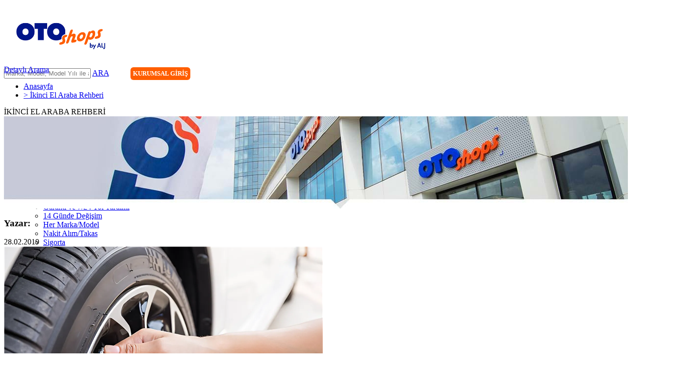

--- FILE ---
content_type: text/html; charset=utf-8
request_url: https://www.otoshops.com/lastik-basinci-kac-olmali-haber-410
body_size: 34515
content:

<!DOCTYPE html PUBLIC "-//W3C//DTD XHTML 1.0 Transitional//EN" "http://www.w3.org/TR/xhtml1/DTD/xhtml1-transitional.dtd">
<html xmlns="http://www.w3.org/1999/xhtml">
<head><title>
	Lastik Basıncı Kaç Olmalı? |  | Otoshops
</title>


<!-- OneTrust Cookies Consent Notice start for www.otoshops.com -->




<!-- OneTrust Cookies Consent Notice end for www.otoshops.com -->


<!-- Merchant Center  05.08.2022 ticket #28493-->

<meta name="google-site-verification" content="yiWxI5gl2N4eRZiltOJHkkUExILlBgRBo_eF8S0-CH8" />

<!-- Merchant Center  -->

<!-- Ticket 29673 -->
<meta name="facebook-domain-verification" content="b2wteo5m7vzosq7hr9ea452yitw9uw" />
<!-- Ticket 29673 -->

<meta http-equiv="Content-Type" content="text/html; charset=utf-8" />
<meta http-equiv="pragma" content="no-cache" />
<meta http-equiv="cache-control" content="no-cache" />
<meta http-equiv="expires" content="0" />
<meta name="viewport" content="width=device-width, initial-scale=1, maximum-scale=1" />
<meta name="author" content="www.otoshops.com" />





<meta id="siteUrl" name="siteUrl" content="https://www.otoshops.com/" />
<meta id="resimUrl" name="resimUrl" content="https://www.otoshops.com/" />


<meta itemprop="priceCurrency" content="TRY" />
<meta property="og:type" content="website" />
<meta property="og:site_name" content="Otoshops" />
<meta property="og:url" id="ogUrl" content="https://www.otoshops.com/lastik-basinci-kac-olmali-haber-410" />


<meta name="twitter:site" content="@otoshopsturkiye" />
<meta name="twitter:creator" content="@otoshopsturkiye" />


<link rel="canonical" href="https://www.otoshops.com/lastik-basinci-kac-olmali-haber-410" />

<link rel="icon" href="favicon.ico" type="image/x-icon" />
<link rel="shortcut icon" href="favicon.ico" type="image/x-icon" />
<link rel="shortcut icon" href="favicon.ico" type="image/vnd.microsoft.icon" />

<link rel="dns-prefetch" href="https://fonts.googleapis.com">
<link rel="dns-prefetch" href="https://www.google-analytics.com">
<link rel="dns-prefetch" href="https://e-sirket.mkk.com.tr">
<link rel="dns-prefetch" href="https://www.b2yazilim.com/tr">




<link href="css/fonts.css?v=1.1" rel="stylesheet" type="text/css" />
<link href="css/frontend.min.css?v=6.1" rel="stylesheet" type="text/css" />
<link rel="stylesheet" href="css/bootstrap.min.css?v=1.1" />
<link href="css/anasayfa.css?v=2.1" rel="stylesheet" />

<script src="../js/jquery-3.7.1.min.js"></script>
<script src="js/bundle.min.js?v=2.6"></script>
<script src="../js/b2/bundle.js?v=2.3" defer></script>

<script type="text/javascript" src="js/responsive-tabs/jquery.responsiveTabs.min.js" defer></script>
<script src="js/jquery.lazy.js"></script>







<link href="js/flexslider/flexslider.css?v=2.2" rel="stylesheet" type="text/css" />

<script type="text/javascript" src="js/flexslider/jquery.flexslider-min.js" defer></script>

<noscript id="deferred-styles">
    <link href="js/responsive-tabs/responsive-tabs.css" rel="stylesheet" type="text/css" />
</noscript>

<link href="js/slick/slick.css" rel="stylesheet" type="text/css" />


<script type="text/javascript" src="js/jquery.accordion.min.js" defer></script>

<script type="text/javascript" src="js/frontend.min.js?v=3.1"></script>


<!-- Google Tag Manager 03.03.2022 -->
<script>
    (function (w, d, s, l, i) { w[l] = w[l] || []; w[l].push({ 'gtm.start': new Date().getTime(), event: 'gtm.js' }); var f = d.getElementsByTagName(s)[0], j = d.createElement(s), dl = l != 'dataLayer' ? '&l=' + l : ''; j.async = true; j.src = 'https://www.googletagmanager.com/gtm.js?id=' + i + dl; f.parentNode.insertBefore(j, f); })(window, document, 'script', 'dataLayer', 'GTM-N9T4HW');

</script>
<!-- End Google Tag Manager -->

<script type="text/javascript" src="js/performics.js?v=1.1"></script>

<script>
    window.addEventListener('message', function (e) {
        var $iframe = jQuery("#myIframe");
        var eventName = e.data[0];
        switch (eventName) {
            case 'scroll':
                var scrollData = e.data[1];
                window.scrollTo(0, scrollData);
                break;

            case 'setHeight':
                var data = e.data[1];
                $iframe.height(data);
                break;

            case 'aracsatisi_search':
                var modelYear = e.data[1];
                var brand = e.data[2];
                PerformicsSellVehicle(modelYear, brand);
                break;

            case 'aracsatisi_step1':
                var hashedPlate = e.data[1];
                var kilometre = e.data[2];
                var modelYear = e.data[3];
                var brand = e.data[4];
                var model = e.data[5];
                var bodyType = e.data[6];
                var motorType = e.data[7];
                var vehicleEquipment = e.data[8];
                PerformicsStep1(hashedPlate, kilometre, modelYear, brand, model, bodyType, motorType, vehicleEquipment);
                break;

            case 'aracsatisi_step2':
                var contactId = e.data[1];
                var hashedEmail = e.data[2];
                var province = e.data[3];
                PerformicsStep2(contactId, hashedEmail, province);
                break;

            case 'aracsatisi_step3':
                var province = e.data[1];
                var ekspertizNoktasi = e.data[2];
                var randevuGun = e.data[3];
                var carName = e.data[4];
                var price = e.data[5];
                PerformicsStep3(province, ekspertizNoktasi, randevuGun, carName, price);
                break;

            case 'aracsatisi_step4':
                var province = e.data[1];
                var ekspertizNoktasi = e.data[2];
                var randevuGun = e.data[3];
                var carName = e.data[4];
                var price = e.data[5];
                PerformicsStep4(province, ekspertizNoktasi, randevuGun, carName, price);
                break;
        }
    }, false);

</script>




<link href="../css/site.min.css?v=3.3" rel="stylesheet" type="text/css" />


<script>
    var loadDeferredStyles = function () {
        var addStylesNode = document.getElementById("deferred-styles");
        var replacement = document.createElement("div");
        replacement.innerHTML = addStylesNode.textContent;
        document.body.appendChild(replacement)
        addStylesNode.parentElement.removeChild(addStylesNode);
    };
    var raf = requestAnimationFrame || mozRequestAnimationFrame ||
        webkitRequestAnimationFrame || msRequestAnimationFrame;
    if (raf) raf(function () {
        window.setTimeout(loadDeferredStyles, 0);
    });
    else window.addEventListener('load', loadDeferredStyles);
</script>



<script type="text/javascript" src="//ccdn.mobildev.in/a4d8dffcd6d34ac883d3a285d0adfaf8.js" data-token="O1oK32qc3sgWi7dSVy2V" charset="UTF-8"></script>

<meta name="description" content="Aracınızın doğru lastik basıncı kaç olmalı? Hava basıncı hakkında bilmeniz gerekenlerin tamamını bu yazıda bir araya getirdik." /><meta id="ogTitle" property="og:title" content="Lastik Basıncı Kaç Olmalı? |  | Otoshops" /><meta id="ogImage" property="og:image" content="https://file.otoshops.net/Otoshops/CMS/AlimRehberi/snapedit_1728298830823.jpeg" /><meta id="ogDescription" property="og:description" content="Aracınızın doğru lastik basıncı kaç olmalı? Hava basıncı hakkında bilmeniz gerekenlerin tamamını bu yazıda bir araya getirdik." /><meta id="ttDescription" name="twitter:description" content="Aracınızın doğru lastik basıncı kaç olmalı? Hava basıncı hakkında bilmeniz gerekenlerin tamamını bu yazıda bir araya getirdik." /><meta id="ttTitle" name="twitter:title" content="Lastik Basıncı Kaç Olmalı? |  | Otoshops" /><meta id="ttImage" name="twitter:image" content="https://file.otoshops.net/Otoshops/CMS/AlimRehberi/snapedit_1728298830823.jpeg" /><script type="application/ld+json">{"@context": "https://schema.org","@type": "NewsArticle","mainEntityOfPage": {"@type": "WebPage","@id": "https://google.com/article" },"headline": "Lastik Basıncı Kaç Olmalı?","image": ["https://file.otoshops.net/Otoshops/CMS/AlimRehberi/snapedit_1728298830823.jpeg"],"datePublished": "2019-02-28T09:00:00+03:00","dateModified": "0001-01-01T09:00:00+03:00","author": {"@type": "Organization","url": "https://www.otoshops.com/lastik-basinci-kac-olmali-haber-410","name": ""},"publisher": {"@type": "Organization","name": "","logo": {"@type": "ImageObject","url": "https://www.otoshops.com/images/header-logo.png"} },"description": "<p>G&uuml;venli, p&uuml;r&uuml;zs&uuml;z bir s&uuml;r&uuml;ş ve uzun &ouml;m&uuml;rl&uuml; lastiklere sahip otomobiller i&ccedil;in otomobilin tekerleklerine doğru basıncı uygulamak olduk&ccedil;a &ouml;nemlidir. Genelde otomobillerin kullanım kılavuzunda, uygulanması gereken basın&ccedil; miktarı hakkında bilgiler yer alır. Ancak kullanım kılavuzuna ulaşılamayan bir otomobil i&ccedil;in lastik hava basıncı değerine ulaşmak da m&uuml;mk&uuml;nd&uuml;r. Otomobilin şof&ouml;r kapısının i&ccedil; kısmında, yakıt depo kapağının hemen i&ccedil; b&ouml;l&uuml;m&uuml;nde ya da bagaj i&ccedil;i b&ouml;l&uuml;mlerindeki bilgilendirme kartlarında lastik hava basın&ccedil; tablosu yer alır. Bu tablolarda lastik hava basıncının, lastiğin boyutlarına g&ouml;re ka&ccedil; PSI olması gerektiği belirtilmiştir. Ancak Avrupa&rsquo;da &uuml;retilen otomobillerin &ccedil;oğunda bu değer, PSI &uuml;zerinden değil basın&ccedil; değeri &uuml;zerinden de belirtiliyor olabilir.</p>

<p>Bir otomobil i&ccedil;in hayati &ouml;neme sahip olan lastik hava basıncı, yakıt t&uuml;ketiminden s&uuml;r&uuml;c&uuml; ve yolcuların g&uuml;venliğine dek pek &ccedil;ok alana etki eder. Lastik hava basıncı hesaplama yapma konusunda dikkat edilmesi gereken en &ouml;nemli fakt&ouml;r ise bar ve PSI değerleri hakkında doğru bilgiye sahip olmaktır. 1 bar 14.50326 PSI eder. 1 PSI ise 0,06895 bardır. Akıllı telefonlarda yer alan birim &ccedil;evirici uygulamalar kullanarak da &ccedil;evrilebilen bu değerleri doğru bir şekilde hesaplayabilir, otomobiliniz i&ccedil;in gerekli değerlere ulaşabilirsiniz.</p>
"}</script></head>
<body>
         <!-- Google Tag Manager (noscript) -->
    <noscript>
        <iframe src="https://www.googletagmanager.com/ns.html?id=GTM-N9T4HW"height="0" width="0" style="display:none;visibility:hidden"></iframe>
    </noscript>
    <!-- End Google Tag Manager (noscript) -->

<form method="post" action="/lastik-basinci-kac-olmali-haber-410" id="form1" autocomplete="off">
<div class="aspNetHidden">
<input type="hidden" name="__EVENTTARGET" id="__EVENTTARGET" value="" />
<input type="hidden" name="__EVENTARGUMENT" id="__EVENTARGUMENT" value="" />
<input type="hidden" name="__VIEWSTATE" id="__VIEWSTATE" value="1SJdWLnIuQPsaQEHan4dXBa0JPfhkL3AkqxuETthkVF4z60jHX5dLMYegIVqROOEIIEF2CXuFnvC+3/g5HuW5ICjT9Zqw57sKYt3CBM4NRj5nA0t9qEI4JjeV2rlP1sV/lLwl0K2POOhuaoBUysqJFS7dI6zlKjGz6FiTB1QtpqsboQkfllMLSmYI3HDBaAlDNqoDRkXSic5phdmHUpMSvLTzfkvo1Me/[base64]/w9uQ3iQ5bObotoPqciyJscG+XVGqgpNnjAvODxVqWV363m4DGOHPkszvO4v0+59UdyVM75sV+m2RaECxfAku86RPIq+1ud+LupNlI1uFdx6gdhpoLwdk1f59CnvXSYVRNvL4dW/k5zAbE0OQldFVIETZRYcbpNozhYpFCjZr9osw1LHbghpMQdDHEw0ibYpKM6aUexvHvP4zTgu1LuaMg+QV8VSovrlt43tRGeBFe+uIMZ4ByPeEUzveCvnalSK77+arFXM+1f/iRe44SI3Mxxoj+fJ/UcKNGOST/LENhYORoOQfHiSGjZMmYwdID2thc3wam9EhYCfgS3c+mav8pZMVJ0H/J1/VlqEk8raeX4I+GtOw2oRSAZUpW4O+rJbQZN6O4gPgjySTecZrkNPhLcLwgje9M/NAv8t23UO+yLjrYBfxjcLLCnCJY7r5M3kRBUFUx6QKLa1TbfLyey/HC0LK08BoXdB+Xg6PdmWXuftX+oHNpGdRl0Bca2l9rmwQEY2KibOtDcimEp6ErfgfvCFF5l04Avbf0H/JC55OVb8iztRo3W4OYMM70WXvVsnAXCCpoM9rr6KDKZcY9siZAjE0OsGREdzhoUQMMO8oQcWYdSPV8jI5PF3wQZFtsgcSRL6zeuFkI1UMMQ82O/OPd186fZQhrl63Y+2LloXnf7AxWg1jE51UJCW2oIIKOYFW8Er5PcZu9PI1rwuCCUBeA1Sj8wXSPK3n6BYUMLPFxG445DzNjTpU9YFnDS4JnXZ25pyIdTJGWAtv9MQGChf2AdZ7L7qrU4/Xdd66R9ZVNXu98xzFLi6/tEx2tMFhC9H4wyobgtoU9RNcUnp0OUPksc5VqBFNkDVOyiXXOl+cbIx2iBFCLz4VY1bGyXwzkdMDbumsXDMC8GuQzSJc+fcKZtDrSaaX9672xzTAt5Zo5ztL4ZN5iKOI8WY8KVn/MVKIRF+iKt3dedAMmFRD3CpCgDS6y4mjqc9msn0zcQQMr17VS5o3espEYc4k+1vqjKXL8a75caj9Ip8kN+1Wy+7iFBYxvYAI1X/rsWjzSDLfRlI1moGytPbwStgbME1PMdNV6aP0lBtyxBxSJ7f8iAUq1gOx+wOadnRPgALgP5WujrCd49zeCgF7ov5SOOBU9i8pKn/pgwXw0d9CcQwjEPcLtTuHV229lPRjA8Fg8Bl2NaVf5GoVE0v3SadSwALw/vrArabLnLC8DEkIigsNNLsyG0mvo3NvcwrfeAYrdNOmNmXbT/DUt3Z3evDta9X4iWzurugnVpig1ZD0j9/Afoxg05TOqsixAP3OZZFNCsKYuZdyaWl6qFpUlwbTOmX0gExOhFnqoJURuIvlgenyZXAnd9nSwCxiM9BVK2Byn9mwdXoLBNA8p8d7EtsixH5x598XkMOJAo74K8XeCLH429c6dGrIt+RdbloW1BHQGN6UFOOwNsqoW83cV+Jx/7bXS+aqnAln0JGQ/mTxO20B4EFJiWQ7qB+cGhGFp8WW/3n/VKBFi3GLN97LHf5HCyolHix+jICbPgQwHXNe9z4b+XFHGygj7Haipx0MM6a0ZQwx1o0mvi+oHAAk+9xhvBvRJSwDpLvfFyq2cGcJqn9cFXK1KAnIP5jwbEea89ce2uK6F6SpwbIxynKsRbWW1gdVe24SfPk0vxhpGQTzF2xyX9kuzU9cZxM9YA/AJN4FmQBX+ovsO5WsTC1SXXkacG3jUzWNixDtG4Q0QtWjgItc78fu4687em/1RUgBPaNk0iVj6SAKcmCN1UdcZYIf5Z36rG+nsxIpm8YqHnv+cXJhUDftJQP+YiRyglygMOO9U9hdKMUB6l+SBeRC0M+K9r6ycRuC3NwP3RiSHdscCuXrBMzx6EGEV4DP92EauE/lcPDHGBdOO9+asC8Ynv50syQd7jRAel9pN7Q/TixzFfLCm2wu2eRowtKoBY50PLXIv1HM5bMBgJ8sTI7otwbHXATirNHzdFWztFWoUNl7UqE3k/nIJJG1XVJQA9koueAp5VYvNB1NhnAJWBJj4G8My3dGzrmIFSZMYR2w/MTc1kXBceS8HH8RejVGcS+yz/oSaCB2eZ7r/7SPpdMbSHZpeuhzZWKennP2h17Vw9b2EiuUeSXPNSqrvDAmC4ntVAwpdStYFRKxDGplYldf7ZqC66aEvK7mJVBQlvxfnebhBodMNGiAu90F9D53bmupWubh2IdkSZ2JULttIF7IPTRzGL8LAeBsScZJQvZCOW8vlaV76zGhqyskU5n/Dy70SA4TY4UNzu7kOp2/[base64]/mx0UI4LVbBOSXTlCwJ8AMVu65o02LKfN5cRw8O9QKIDS+gXS2lRoRbwDmWv+S+6k14OnaaC0e6oCn1y747wuFxWRZdTFho+4GI49XsrIHA9K7P/0B5EvlREC5cWK35q+x+l1TQJ6rB4q6CL4i0DdlRRIHMG9DlN7647Hn3uLuIM+pflYDHWM1J7nim31lGwp0NlE68/gcozPlh1NVz673h7A+1BwXY1PS/OQOkVA7D2CBeRFmmie5GB3qOKh5F7run33/+Eii0uZ4wNLifVWhOwnHa7IjPZA9/0eYfr2hIYGD82mde2jWGBdY4LzVQBykviMwQMUlOCWHxdi9UF8t10WU2k0FTFYp1Ywh/RnnI/bUC+UE5slBhpSpJEDatnrAqlqFApmvBQYhi5kAj9VC7iCfZVzXzsdWpNTr/jGCbDFyXqZ+Qjs06Cy0sj8fHEFfJq6tu0YXm9z2lK67Hw2mMIt1/xW0ijlD52kqIIfZKlghjDb7akee0CCLq20IziKZMlE8VsiRX7id5bR5/tI8v/M3CD3R10Pos5WvcyvIjprjeybiXAd/neaNl/dWm0gP01kzz+ucQh7H0nUi787NJdbNrt6ffJZFvM0/YML1eBu9NeqlaVA80buNnpsPg4XMi1iGEDDMBX2sbO8bex1wlq4RLjQLRT7OzGWQCs7eNRmfabQwAU/aIyYV6BkqtvE+6Mm9RmzjlpWqgI21v/Bq7yG0zxij3SSK6XbaQNplso8lo3oCXWL5Mkr9xtdBpkgxNB7mexTUlZ44AOTnP7R172vp3k8wc2WMqhF+2eFf5JNRWLssadte8FX2fMF4Lmg7JD1gMhPAlwgEFMJzl2S5+Hz+0OtZxHmrcrWJwiYVYughtzAd/ClEgtyI+yIjhhVmjSV9b6Tyo2R2Ns3pjTYzOpjuEKDJrJwKW3l5hmaQje32ibWzU90Q6eP+uXRgEvm0B+9fx0obojX1qJakE169iye6L4uyNGFBeYtrP5ru18LHJ1jtRKpiEA5/oJSTHjuBrIJg/xEfw79DZsT1E2Qp7fA1uJSgs2HrnPdv4Uy3fORYZI/F4K+8aC3plQC1EweNxTw3Vz4/vxcVWFK6f25E9wsdoZLfLYaHus2w1R46fOx5Tpgt2n+0L0c2XfMmk8aEgTxs0eliEgilC03bAzKCgUGv3CBIR1JfKQ3py2XogwPzixB0k8jROtWziUTVZdELrTls8ho/dKsR6IXDMoM5L0vJtUuV24NAPoY7y8049JkDSxEscv5dstXPEIyjkCZdQua2BERTE7GupsBOaoTcE88JsfRS9QTm2Qy+xGsyXTzdHEwC5DK1nOQP+CksBQPeEcb2bgm+YWYarVn3sk/wbbjNhPIyP+z/GrUL0XSTJZBmLMB8EWYx2VHiJfU1S8tvzTCLw5l1sybMJrwxdZAxlfM7zBoeuoVDhQezq3NHqH4iy963mTYzUXOUTIdmLr0qUyyln17ZL7QtBiv8pVyZiJM25nRrDb459EO/C4X3co6ISiCXjKnkhawqEJT+qjm8zSVU2NPy5HL6z5AgyD4QFxU1nJDRbDEw54sastM0mTmSSTfCok1DPzvruDgNR16IZiGk49aQ+lkul0LK5OoxpuXPdcHZLGRe7K3qijk2LIYhWitrB/WrRPzoq/OP99uc0/pUPlSmNUY1WnrjM8F1tyMaOGGL9odIuocXDnnkMXhtq5uO2XcpXp4Ku10mKaMa2nI7mFfxxUiYkMER0w6HX5bt/ptolQUw1+21ZjzvrXZSWmVP+Aq4nkQivLNmM4fIrfB/EqWrTD3k3pVZ3G39y37TLXI8j+SWSjF7pSX4LOycP0Cqnez4fLmMck8IMbVLdO9lBl5pIfDiysPLMErHkcj8WIawMOKJTvFDN8T6I8nr8uKJDqlmG0MFzJRaZiLr0H8fOIpE/xYGCQ+han7w74hrkCQG3dvnPubeiuv3VN/iXYtxqqKkABrad5YJVRzeZGLRGIDOXcncTTWm4xh0aqxRthFOb3D4YDKg2NrQAKiGUeimGe0wpleGCM7DpcGPFIcn24cmlNsxXUe6ZAzY/8t1SHBKyksQCKOW2LRHeTAVUW180jjX9228eyN60fr0ke0mPY6WBL45P9nPjYJ2ojT4vcCxHcQLDEvZrWmChYZ41S2HM62540e/GrDeaUtI9DQVSaqhKvn1C4GPvr2JkqtZRnBRH1r+6xArCtX7Sm5Fi9tdhctgN0QK7SohNhw4v89p/zHIxwDpSLM7dqiDRq53PrI+BNiTGA+TJT2IOmR2DLiosHU5ffIOXrdaf385N4szvA1i9afL7DHxqiO5nBWmD8orQPxKUrxN713WK7fUcgiG23MyENmoSPYXyp4QN3eafTkcvmmzBDcKDRZ15sc0l/j0tzfy0hwqvaJ5novSFghv+J2rmO3/HcXW7aS8HDvmL1X+O/mh+qDxZwGNpwBl5s0GHC8zZTFIZuBZRga2jsm1IAT1frM0NI6iIrTSI+iUBcxb5SFcmXiVXzt690xTnHyZndDTQbSgHBgfScW+UQfJOaaQtLc95Yi75qCPICc7DUup8knrxXzRCI3BMYw6/RzQj+MO0i2uo0fyHzpSCDpgXIxKeso5qVLAJLUbdE9GK4TAh8HvH3kyearh0hg2yGapgIK2tcGsAp+ppDbOiCiCOqM4iH1dMLUAHJt5mDn+/I7bOh58dJ9f/qMzJ0xDxv42YlDuC+v8Hujm/ojrBQqz2Q1pXwUETIEft/wA2mRD5OLUpYSDs5YVu50ZIDSiHVvj5qEK7s4V47fEKczTdfQAXUhydamu95y1pv2iBGCcsKviih8uzETmrVZG0AhC2S4W+FfkdsewsEyaW/YTnh0kFq/MLOHBbCIBNz8GY5LRRMmBL6/KNCUJ9InX4jOFXjYvBhXLbuozD3zMxexz/NPsQ8qx2tP14zUBvTmGOGHriy+gcv52p1BMfdIOnZ1C4gxr+gjVgRhGUbo7AZ1NP+J88850QrEKIIWHMdZAWtfboXCZPp3h3vEAWDe7e5CBPdd8INEYyuy/NarN0z5oHJ5kOHitNGdLq1jvASNsrCmAy5YNlGRsLe6wFUrah73jmy5TtX6AMpOvQk9HkwX4jblEC32T024FkZ290VmHOZNlhk6dYDG2BmMIwJFHJidOLxHXmXPjkpwWRZ4ra/7wiCxPyD/6K8zxrL4Pi/Tnm0RnPpvI34bv7pTMCI+e5vyutrrf9y7BRfLks3ycbtCZm5rc/qKFpK85X7Z0SH83pgHEhMKrpUPVJMRiwxi826BUCOglDWOaPxiAHGTZSjWL156yVQYmK/rfrGyWLa/u3Mx/dXWjvF9FUQu7gqpESZkeo2FrX5C2rnhMDyl5LHta6jxtxTlr0cZVgLyNx04ymAL55/j1ZnVqpgbeoLn0PKnAefhVx6Vvm96qACo5nykWFHbGM6P2oRhR220+unHi9PXpnuqadNdlE0ksFB9x5xmNWuOukSx9mBtpOr/PTJ1IXrZNCpPxKaLh6E2GnMjMV3YiqFU/[base64]/VCXJ92mavdwUz8AbbQzMNBuo9IMK5Rgm4SweLwQKmKWOzUmUWqoW6wXS6eIlf/6l0PJkfNRYEdDhyhR4YNSVy3xYBg1B97q4r8iTDCBVE2ZYr3MkpmnzuOjM+Ppnt85oaTh+d1jpguzSuvfY3EvX/[base64]/P6nGaTObbVzpldKXigp+vznXE9y+i8aRQZi6Z5pBPO4Qt2XoEGxz63L7XNUCnZeDWpDceeC/pjr5kaxpf9eCkViAkBUundLsNjJv46ZZ9YiGNIbDtgi2GsNEylzM7zbmR902E34AI1Ie4mdBdl5s30RF6eAqhOaOxskgILxgxlZ+B/4XDzAE/FaqHpko6xYguhzlTebj+7EvTnMLulJ26DeA8LOm9hrI1sqQvBaNpG1sojuyPZ0EKRD07JqMg53iJlgwyJe2CH2h/[base64]/CWWTYAJbPBkG5i9dD3facQSINmK4I+FsReEIUoL5s27+Ul5duNmfm0ApqzyEWcMsu+TQbylzN61u1r7DC9XG30aEErfKvlX4FRMTlTM4Og07vXS5PIU1Q8AMopeLFFKsQwpDyhb3Kf0z4ai6x9Vu9iZhEPOZ2bJBnsCkRJHACozinLJqJlQ/[base64]/bQYUpNja4SvFc0ztWlgLsv+37XJlb7GpDff8vVWS+LiMz9i4qhgaW63BsgbzdatpvpSxzBH21g+N/oAWlUaA0CRoXBOB/FNw4FOiPgoCrmmzeqD1q44CUS2IRSl0ZmLCEfIG+yPDVm/K11lZfmeid3MhfEfe3vKy5oOeG0ntai6MDNX7Fb4BzBcwDYF42h+mIkn4UrnFKQzgVLLL2WdWIbyixd2CVzZAZTPlsJnxm92RMxfuSu5J0ghN8G1i50wyMsiUoClk2AD3V43EW1XrElDDNeEbMN4GV2M2K+5Z29mtGZ5U4r1vS+tK+9o9S/NxZA3dOVmcrGCSEaMX2xUOLHBpkBDc5AtEiBPT+PN0YzX0xv6IibdBHF8E50NP1n2mxItm69LvBj3lKI2oNqEUnxk8UBiAzT5myHUcXD8/0pHJ3V4i8gWrRWeyGbrtTjwZU8wKIHx/IjHsQljmVQf0VS8lINC0Yx4wP1O4PQRzvLVqE5uJkte8qnr8dhZzFwJAO9yjpXV9BSvEJ3ghFNAaZTPgwW01SmRRIpoGFHqEEWOptB1oAWCROdT0Tf4XIbunyRJHj5LA0JDeIbrXwE44A/+HYS+ZLIHS9XPrzqelpthr+xXMxsp5BLhxR30/VGCcJKnFmbrcPfZuza9uWT9eVxoTlOPKkoJK+NldhE0igEoq3a+FseUXLnLAeUhV5Jzsnu2bvw3/OLDUzfYOKHFD8unFXHBZyLHO0Gp1C9FsLxslXtN9OrSQgjecPt3zTWGCKEbq/4nEyJ0kj2AXQhtpIdpv6EbSfnj4AirzQJtACRLk+dzOC0mZs0XbikWMYKmvyqS0w2fll8hYY/L2mAyyKpw6KNskDrGKC4fy3UNhngUe7h2+jZdCEJh6G/caEzEx4POYv8ObzXKIgjpIINMTeEGVZ1hZR/A1S6T6qD+LRJvXfK7ilw6tlYLRbjc34qQIrD9QEul8RrxCQXpZywZNAGaVi/Fbq0Ot7eMnkOpLaJmqa5JKO3fgQsYefIBEcXOO7nPwi7FVyrHHhWMk1zBMRhoR7m1uBsloLya6ZHhGtC2UPH+/[base64]/qXRatRxiGknkeFL/2h/t7VDcxrfl+Gi2If+yMVWtgpFzQkW+3op/2NrFtSqIb4nOs8CAJjT+phflUkOrJr53m16EXGrSZqG3y+oqIVXrKxXzzO1+KBXedM79yYFp6HEoO1wThr1ii92Qof7njgPPBT9a9+nKrOq6YtlJmKYCDzJBuOuBHPk77onNigxlfyoNg85/6befPLSgno2G/Wu0ZpnR6XdRFYMklDu7BN3394PsBAofvhQnwp47AYHPUZR02Lxsszxj54aAY/wcEbIi6H+oZoZKhZcocVh8JH0fwsXyZMRd2OHJR/H/[base64]/8SkQmuHEI/0X2NbS4OdyVrcPdyZAomKFZ/X/aMXQCubjOftJwfzds3RbQF93U2mR0Wp+jaQBE7vnMK907uQaV7IdClB93ZGdr/VcJN1rwSF2gRCNeRCi1K5umrEfVo1qBmF9bxA7yILgf2JqjUg8+AseiseobFQsX4AfvjNh26IuygyuVZDOKQIbN4pGbQ2XCgU/btOa4pV4fer2mgKFBWqRWYtXIr6Jxtmt3g9w8iRCYRME0Nhw6nZSksM8yZrPEbFlTbvSvkmnLKlmrnYjxN5yaf39L2zfXzx5e7cC2MzheN4Y2rBMA8W6R8YJd4txz4efZOCwSu69lvCn2x9zEglV4wPOM+VP5sWd3VE92emWHccWouYKb645PK/XOglq09UW7yiaaT19KMu/tnpdJBGjtxMtAGZHQnuVkrURmCJ0LSvVFRHTv5tOD6iWFlhT/e7BqJEO25Yda6i8RXvRBuuDccZOIf1ka3SJ+a88Z4vOVlOEA5b2uO23LOsEnVvmAXsDQsgE5g4wtd6Mz6cmRn93nyfknhJfQ5YyraiDyViwwM+b5tjyOv++nTR5CsPt5XV8Gu5gA4w5sWDDCU17EKxO00Fgoep5skIWW5o9x7HlcXMcOpGgPoSIA/LrmUqILfervGoG9QYa3tNa0fVlCBPuenMznXmxOG/6wn0V++7J4GDQpYwi7JmZEQ4ULvGDXQ8IARIoQwK0wfCyA8sOygKtpY6cBy/nSWsPDEDD5zxF7r8ZwQeGWtJWLutvgwD7/l9mjT7xsxqoMGR7V1F+aS0GfScPQ6tDuGKP1hhwPEHwnrE4vZU46uxp03JmX+S7DR9tmnKunRmlGw4QkN8eaJub3sehoeBwxU8dGp6H6aW9rVHXIW4xNsp6WQpHEBmYG3yWxcikSyr2tfYEBmbQeFohsvbG1AmZHTJAAVlIoBqB9Q3/NSJNHOMBUJqk0eBV/0BpziBLY9WLZ7RRml7AhUczfxn1iRcE0s8woXXNFTJRCLXsTowccTUarPyiI2tZz8cmNNc3b5j5jvFCDIdBvJGgWYHLq+WU6dXeMa2lxoHmhVRLRHjCE6y/xk68ogsJ7gAWzZvUWIVvulSV66tcqvBx6Pw8vBccIbkqIHZTK0IpKykPho19Oal00VRtXKUhN5+moYnWahcBcvR1IGo59buX+DD48G/+jJLDln34oTx9wn7MCYL0iwzozW/5g0zJfyWWt/arA/zbGx7doa8qPFdoEZMwrFfWJZ1u2RECCZX+vmldlXp8AngpQHT7/ziETOL2aBd1kAENEX+gQEv8Y4Q/V9H8tQ3uMW/eF+K2c9+55dXcLZNaV1vsXOmy+TD5mZFi0ODWXrw7w5tdjphbGqHLl8MAnpJKdORE2WhbPSpr4I20DrW3+cm1JwgNPJIMPp7bJwUD8xDCdwR2jhdMuHT0hLLRBdEzz2iFS1b6qGv9qWUbN9dHSeWkKWvcqNXkSu5H+ic7HrXX7S7yZbPBZcD7YS00zO/l9Sdc9utieTgdJwB6mqXQaeuI7YMVkfuwj9Jj5a1XYqoGDkTO2wEJhkFIIRtd2Nrqg7/z7pyL7Zfm4/4YxjcYhw4fbzwMryXNmk0nn4nWRMiNNa8DDDPWqflXdte7r6WFmNbCLEi9y2m0CbnR9ZkQ1XexreQRJ4T223iVdoblGvkTbaZCof+mVsdOl/FLmbNPP4ubgDMxiLFSI5qWF1acfqqmqz2LdIUcRrZfwR0/hdpes/4lANVhdM0a/NoyTRZUROrDD+tqnJYWExMM56W/iddX/Vp5zdXjyL4lCbGv1NmB3+wefaIQbnIdpkW7AG5oyRiU3DgVdaI4t1ZvQbPjuSr7mHV5/o2w5V4aFYcwaY8+9Fm6YIBlEf0qgO4PXPyFQ47UkWnUN1FW0U4KIWXlQQ8g6Fl2Uy1wmL2huZWPUCgn6lc8q+0jinVmQeRlDB8YghI08d4+6V/l5L+9aULZQ7MlRXJXeUswrN8r9S77d0nQAvp49AmwCIMjVdZFNfQmdLxxs5msqaGBpkV8zkioquqAjsnm5mj5JblNVWKAvZ1UGpqRKJTBPvAqUKlBHFHiiMawFc057PgMwX00JxA8pBMetTL6OaVU3tG+kGOuphu9zgNOmQOxRa/29HY1lpxM5vIE9kDeUhKJ76XoIHvvfOHV85nsqY0aoCRVkCkfdp2Q+W1oNFqILPWCs+VzMxClsWP3hK7/OGSdxRW54UT2r74i6dcnMqW7S5Oha05OsSQAVPYtV2DjzaEmqdauI8CLAAKuHF56G/Cv0NA9lo4Ka62PbRsJUgvwhpHj3oWZ537sWKOKeBZjWUhaXUMRGjpYW9B+1T7AZu/J0rgu5HKLWOJ50wgUG0v3rFZfTQtvYr1jOqSDg1eKxPNKZ2xmmYz4mhXMCcqiml5SKo/86XSG6/a2SQw9nrF0FrZBrNBrXmkPGDihsLAmZsaoOTSXWYVc4yry1pvQ/[base64]/dT19KMGpANN+M6fxzNkxAsNTHvMuly3vyRJOSqxN2+P82EdqaNtaqE7UEOf26AlxQbsnuLzzhQZ+bL+tLq6mtYEMP4asw0C6gIuPU4xKCG/P8Hk+9FlcXFkzbcysL7mMxIeutJQx53aY51AcVih6hctjcW0E39rTNQFlnlyyyP1Jw5SEV4U4gtrW3T6rXvwPnXKnlW1Tk9xBuKDgyB/ltBQT1DZVWOe7coF1Zb1TP4ibtBNcqcSOFQNXX/C0p2VLLSHEiKgNKFkONvNpSGv4rb1W7o9ghyut/ORkHtr+9M3D78kyiq2S9TxcUYX6FZObKn8lOoebKVwmAXqXXKZ0O9Uzxw6PuMZMaJeous8P3Gvi6Qgg999OmFkrDTu8SXMba2BaPOBbDsh1zYFnZiUnMCllxUOsQxzwJcyik8tf+E46b+fffCsQRUfIKOsFEGofGirbtxFUJWuP/h6T8PpGRM1NaDiuFHvpvmdUnH+k6y7UPs8StZ8t7KJ5wzmTysKz2uwa1yQNmME8cVLHD4o53j/w4kP4mFG24V1w3Ytwn1p45rWIs8y6um7wKh1VlJXr7rlao4/DT3Xpku3zngsH2eMocRwtnmtqzNci2U/ech9nW5GStIrbngwMGUKMUsPgUUE6JUM+90mDV/M5gDDDnnrrU1MUsr1YVnFj8odhJ5GPMN0WjXUn0DtTFoVlw16LsgxfOU8l4W/PGio2+3iajDAlTT/GmHGruz8mqs4d/0E/UfA36eOYtBsKmGNtbuP3bT8o7cESP0hhy8eewzncFaH3YUVihSk5cFlGtEqoxWyo/ITrdO7rpF1ObC9c+9Bxf1rcYx0JbLbXXj7olo/3xztvUGBW2FNm/dR3UQgtZScSEOjjCrkCKwtTBp3KySXVO/yp4P2NaaTN07aHEIvZWBm9wyMF86D9ovtuSbDDjqPJ4uxLJrPTB4BNlTRccwvaFXf+Qekw0VyfIMgbCHCaWuAf7fSjBXow7nvwaB1h5CnXX9pX/LNd1AufZRDsOh+3+e2cQtfl42iMNcKttNwUAcSEd7GCmOsM1t1i+L9Y6vmdwLqjI/g++0uoOLBbmatWmRAN5eAc8ZEJeziKNpDKygBIAFgXgRcLrzwXHlopxzJb18hscRLgqcsQeieZaEwd+mLVLM3SroXsEepECMyWhQfz30k/3WWsQzw5e/WJ3TXuBaNhS1y6cS6VspIlXKxLgfay5TheN+0YssfsfhS3HOucgNS8fncUP8zqsh0sNBVXbYjq+Rqi+EuYztc32ywy/BaEqnP4utwFL+NOhJ1DC2YsNDbktWEeN7tv336JpsAN7Ug4MDUOtIDXyZ55/FIHy1oFoc+RXF0zv+nTB0diW7Iz3KWiW548sKfC31f2e4ekg3CiX+wfOqi6a99kqjpzhZv0SjD3E4hEriGRibse3aR2+TQz3VE22lJRSzuYq2nnIm6inQkHd4/ilAMAjqeofESO/iDqOEj34nCHYC/mtvDenR+Y9LtsmdXsrASPp4uw5BwRJFZyeuB5qwi0syM5z1jzbUUd7PT/D6GC2rhzRac3G1GRutmJOhf5qxxdNWmEAigZo2Yd9UUKSCguv2ScrOMImGNI+th3B8a/wBukk4HlRRVDslxnD7qrHnO56h/gO95id7ukanFgdQraYgFkdy12xVvKMlArp0BGCInUVvj3lNSFcsPE/hOd0tj0T1DuN/waK0roJA34nefHGPYTghiW7j5g/uL48mRyXNBp5B7fAsSEVYvCzVkZpPs7KVB83pWjbi0+I0G6AFzxYRo8BufrScg0F39GN924v9C3eo0G9bH93NBVpJx2Genwv8sG8XpVtUWYDjbz/KKTQ79b3uqNAPPJJcQGZTr3orKxBFRZnT4UlyqA6bg496qeiswYmQrnBn/[base64]/r8WU3qWcZmibmtm1/2XnJpbdd7N4MQLj6R89RbcLuo1T1wWrG9FVGnh6bfzoRr6oXKl4O8XxWVcIoaBLB+gHAyyqBNtuZsKua7Xb/9LHBniKUlpn3741yeEJflHAKE3qQbZ3KkABsUvDr2FWEXsaEz1lSlhlLKOKfyMk1RTutU45ZUaGeY41VdLAH3TDGS7VbInFZeNZqIV59IDRpifXWk5QHPjS5ly1+w4MCZUpFGj6I7eeEPthb29u8Vd/D1VFINkFP9hveePfscVim5qoWOK6xMKhSN/gAKJ0zbHREoHm7X8PF0Q9w+vN74PdgkimmhtZpj6ea+lR7Jzmh6Wvpx8bHYtK8u6axLeYfbsGIyrz5lnxov/JBRCsMd/6biAB/gOW24Vqovqhn6eJpicBSsOp8RmitjOEMAn5xx/5qgEg+IHCHTG8V1OEDGXTuUBw28ynaeB98efZSdyfG5WR23UgeqoDmseYNPVH3/Z7ccyJTtkvdVJWc0Qd8tJ5mBzNc3k8yuVFUYyOrsn4MRReTXlb5uK/7xkJmzIhlmeYw+xjEuQmnHGhQYF3mYryzY5NGULAKs02mdCftceSXA8Q+yriruej9i33E3x1z4AxTFYdLuFIUY/9acRiF3SWv7BhoPHzwB71Keu5+6YM6Bja+UBbhmj4wKs8Zkj/6tv0TJibuYc5wGJc18zZTBHnNApG1Rqh2txZEmpNeBbUmsR/w/e4kT/NX3jwHomLvPK/CpiG+Xqhq+o3lk4sEn2HrQH7eB10g0RkrGJmxb0NvVPH0luvxB1fR4gWvpNTqQ1SQtG7riBRzzJ+ZeByOMDtjzSAVgg/8NH36MsfnB67ycva6QYvJRv3vU6Dmiv1hXu1WtkWojBZ6XGqS4seaeDaUvoYcjGfRRAWJxpcqc2NlO7upZxmCv1xp1p1ju9sM09uOUTwwGRn4KMePBhiGugenXS9rWKnfIhL9Mu28vHep9h+admEEAxWw3vqDq5Xm7NCKu7/VmcrXqG3a+bU8JOfCyG+ELNyH8znil+eZGy2je4AEmgCSPNTNK2vCxTsp0hVI8qS6epl6EqFTtP3SSuF/jvzwALBRxJdVTU1YrwCnuPln8kj+4cQiyMswlGJeYa1EN5BymkS5Cx1Buk=" />
</div>

<script type="text/javascript">
//<![CDATA[
var theForm = document.forms['form1'];
if (!theForm) {
    theForm = document.form1;
}
function __doPostBack(eventTarget, eventArgument) {
    if (!theForm.onsubmit || (theForm.onsubmit() != false)) {
        theForm.__EVENTTARGET.value = eventTarget;
        theForm.__EVENTARGUMENT.value = eventArgument;
        theForm.submit();
    }
}
//]]>
</script>


<script src="/WebResource.axd?d=pynGkmcFUV13He1Qd6_TZHf7OuNqVyHSRHxjH4jjcb20QzIXiHp1kHjz7LVLCcYisDkKAWs2J83Lw0DQ4nGxZA2&amp;t=638901879720898773" type="text/javascript"></script>


<script src="/ScriptResource.axd?d=NJmAwtEo3Ipnlaxl6CMhvh2snyb9W2aphkgZ2oRVR_uMDKr1rEJQe85uWyf9il3M_SZy5snO3HJQQTeaKH6Y_iD_KwoW54AWSxzq-o-GIOyb0V8ZOFlwuKonkEuZlgbeptJ_JwSPX3Fairu8q-PPr4b4Gln4Yh56KR-qhVNABRU1&amp;t=32e5dfca" type="text/javascript"></script>
<script src="/ScriptResource.axd?d=dwY9oWetJoJoVpgL6Zq8OL5Y5SsP2MI5FIlCHu-Jx7eXjrWeSh57tIHxhrwa-V06nyEV7Ad8RcVhxZJwdh8qkebDeKHstfclXwHzXcw0lt7QjiHce5T3BvD8aBELczhkApYw08QsO2ZfKbHMBE9QgFkUDfeHBOM1VwR0vrvU2aQ1&amp;t=32e5dfca" type="text/javascript"></script>
<div class="aspNetHidden">

	<input type="hidden" name="__VIEWSTATEGENERATOR" id="__VIEWSTATEGENERATOR" value="CA9BCC96" />
	<input type="hidden" name="__EVENTVALIDATION" id="__EVENTVALIDATION" value="FkF0Q8E+wa6WFAwhSTx8EmDVpiZI5fs4R6qpFAuHnvL+jeN0BisjT5yCnYpL/YrIAIvp5pUrfHQIw3bzTzY2KQ7aeBaMEIC2j5ey+Eje0s2va44MswDjlyjpm/M3NMH4" />
</div>
    <script type="text/javascript">
//<![CDATA[
Sys.WebForms.PageRequestManager._initialize('ajax', 'form1', [], [], [], 90, '');
//]]>
</script>


        <div id="ContentPage">
            <!-- HEADER START -->
            

<header>
    <style>
        .SocialIcons a {
            display: inline-block;
            width: 32px;
            height: 31px;
            margin-left: 5px;
            background-image: url(../images/icons/social-icons.png?v=1.4);
            background-repeat: no-repeat;
        }

        #MainSearchContainer .SocialIcons a.Twitter {
            background-position: 0px 0px;
        }

            #MainSearchContainer .SocialIcons a.Twitter:hover {
                background-position: 0px -32px;
            }

            #MainSearchContainer .SocialIcons a.Youtube {
            background-position: -100px 0px;
        }

            #MainSearchContainer .SocialIcons a.Youtube:hover {
                background-position: -100px -33px;
            }

        #MainSearchContainer .SocialIcons a.Facebook {
            background-position: -32px 0px;
        }

            #MainSearchContainer .SocialIcons a.Facebook:hover {
                background-position: -32px -32px;
            }

        #MainSearchContainer .SocialIcons a.Instagram {
            background-position: -64px 0px;
        }

            #MainSearchContainer .SocialIcons a.Instagram:hover {
                background-position: -64px -32px;
            }

        .mobil-logo {
            display: none;
        }

        .otoshopsNakitLogo {
            display: none;
        }
        @media screen and (max-width:1299px) {
        #MainHeader #TopMenuWrapper #TopMenu>ul>li>a{font-size:12px;}
        
        }

        @media screen and (max-width:991px) {
            .mobil-logo {
                display: block;
            }

            .otoshopsNakitLogo {
                display: block;
            }

                .otoshopsNakitLogo img {
                    width: 90%;
                }

            .desktop-logo {
                display: none;
            }

            .mobil-menu-ul {
                padding: 0px !important;
            }

                .mobil-menu-ul li {
                    padding-right: 0px !important;
                }

            #MainSearchContainer .SocialIcons {
                float: unset !important;
                margin-top: 15px; 
            }

            #TopMenuWrapper .SocialIcons a {
                display: inline-block;
                width: 50px;
                height: 45px;
                margin-left: 5px;
                background-image: url(../images/icons/mobil-social-icons.png?v=1.5);
                background-repeat: no-repeat;
            }

            #MainSearchContainer .SocialIcons a.Instagram {
                   background-position: 0px 0px;
                   margin:0px !important;
            }

            #MainSearchContainer .SocialIcons a.Facebook {
                  background-position: -41px 0px;
                  margin:0px !important;
            }

            #MainSearchContainer .SocialIcons a.Twitter {
                    background-position: -86px 0px;
                    margin:0px !important;
            }
             #MainSearchContainer .SocialIcons a.Youtube{
                    background-position: -140px 2px;
                    margin:0px !important;
            }
             #MainSearchContainer .SocialIcons a.Youtube:hover {
    background-position: -140px 2px !important;
}
            #BreadCrumb .DetailSearchBtn{display:none;}
             #MainHeader .MainHeaderInner .DetailSearchBtn{display:none;}

             .kurumsalGirisAlani{margin-left:unset !important;
                                 margin-top:10px !important;
                                     background: #011689 !important;
             }
                 .kurumsalGirisAlani .kurumsalGiris{
                     font-size: 15px !important;
                 }
        }
        .desktop-logo{width:230px;}
        .mobil-logo{width:170px;}
        .kurumsalGirisAlani{
                display: inline-block; 
    margin-left: 40px;
    background: #ff5e00;
    color: #fff;
     padding: 5px;
    border-radius: 6px;
}
        .kurumsalGirisAlani .kurumsalGiris{
            color:#fff;
            text-decoration:unset;
            font-size:13px;
                font-weight: 600;
        }
        
    </style>

    <div id="MainHeader" style="height: 125px;">
        

        <div class="MainHeaderInner container">
            
            <a href="/" class="HeaderLogo"> 
                <img id="header1_DeskLogo" class="desktop-logo" src="https://file.otoshops.net/Otoshops/CMS/Logo/otoshopslogoorj1920x1080px_websitesi.png" />
                <img id="header1_MobilLogo" class="mobil-logo" src="https://file.otoshops.net/Otoshops/CMS/Logo/otoshopslogoorj1920x1080px_websitesi_Mobile.png" />
            

 
            </a>

            <a id="TopMenuIcon" href="#"></a>
            

            <div id="TopMenuWrapper">
                <div id="TopMenu">
                    <div id="SearchWrapper">
                        <div id="MainSearchContainer">
                            <input id="Search" class="mainSearch" type="text" placeholder="Marka, Model, Model Yılı ile arayın" />
                            <a id="SearchBtn" href="#">ARA</a>
                            <div class="kurumsalGirisAlani">
                                 <a title="Kurumsal Giriş" rel="nofollow" class="kurumsalGiris" href="https://ihale.otoshops.net/" target="_blank">KURUMSAL GİRİŞ</a>
                            </div>
                            <div class="SocialIcons" style="float: right;">
                                

                                <a title="Otoshops Instagram" rel="nofollow" class="Instagram" href="https://www.instagram.com/otoshopsturkiye/" target="_blank"></a>

                                <a title="Otoshops Facebook" rel="nofollow" class="Facebook" href="https://www.facebook.com/otoshopsturkiye/" target="_blank"></a>
                                <a title="Otoshops X" rel="nofollow" class="Twitter" href="https://x.com/otoshopsturkiye" target="_blank"></a>
                                <a title="Otoshops Youtube" rel="nofollow" class="Youtube" href="https://www.youtube.com/@Otoshops" target="_blank"></a>

                            </div>
                        </div>
                    </div>
                    <ul class="mobil-menu-ul" style="padding-top: 90px;">
                        <li class="HomeLink"><a href="/">ANASAYFA</a></li>
                        <li class="YetkiliSaticilar"><a href="/tum-arabalar">ARAÇLARIMIZ</a></li>
                        <li class="YetkiliSaticilar"><a href="/arabam-ne-kadar-eder">ARACINIZI SATIN</a></li>
                        <li class="YetkiliSaticilar"><a href="/filonuzu-satin">FİLONUZU SATIN</a></li> 
                        <li class="YetkiliSaticilar"><a href="/arac-kiralama">KİRALAMA</a></li> 
                       
                        <li>
                            <a id="menuLinkHizmetlerimiz" href="/hizmetlerimiz">HİZMETLERİMİZ</a>
                            <ul>
                                <li><a href="/arac-ekspertizi">111 Nokta Ekspertiz</a></li>
                                <li><a href="/arac-kredisi">Kredi</a></li>
                                <li><a href="/arac-garantisi">Garanti ve 7/24 Yol Yardımı</a></li>
                                <li><a href="/14-gunde-degisim">14 Günde Değişim</a></li>
                                <li><a href="/her-marka-model">Her Marka/Model</a></li>
                                <li><a href="/otomobil-nakit-alim-takas">Nakit Alım/Takas</a></li>
                                <li><a href="/ikinci-el-araba-sigortasi">Sigorta</a></li>
                                <li><a href="/arac-gorunum-yenileme">Görünüm Yenileme</a></li>
                                <li><a href="/arac-devir-tescil-islemleri">Devir Tescil</a></li>
                                <li><a href="/otoshops-mobil">Otoshops Mobil</a></li>
                            </ul>
                        </li>
                        <li>
                            <a id="menuLinkHakkimizda">HAKKIMIZDA</a>
                            <ul>
                                <li><a href="/hakkimizda">Biz Kimiz</a></li>
                                <li><a href="/sikca-sorulan-sorular">Sıkça Sorulan Sorular</a></li>
                                <li><a href="/iletisim">İletişim</a></li>
                                <li><a href="/basinda-biz">Basın Odası</a></li>
                            </ul>
                        </li>

                        
                        <li class="YetkiliSaticilar"><a href="/ikinci-el-araba-yetkili-saticilar">YETKİLİ SATICILAR</a></li>
                        <li class="YetkiliSaticilar"><a href="/iletisim">İLETİŞİM</a></li>
                        <li class="YetkiliSaticilar otoshopsNakitLogo"><a href="/arabam-ne-kadar-eder">
                            <img src="https://www.otoshops.com/images/otoshops/otoshopsnakit-logo-2li.png" /></a></li>
                    </ul>
                </div>
            </div>
            <!-- LOGIN WRAPPER START -->
            <div id="LoginContainer" style="display:none;">
                <div id="LoginWrapper">
                    <i class="Arrow sprite- sprite--login-wrapper-arrow"></i>
                    <div id="header1_userPanelSignOut">
                        <a id="LoginBtn" href="#LoginPopup">ÜYE GİRİŞİ</a>
                        <div id="Bottom">
                            Otoshops üyeliği için<br />
                            <a id="MembershipBtn" href="#MembershipPopup">TIKLAYIN</a>
                        </div>
                    </div>
                    
                </div>
            </div>

            <!-- LOGIN WRAPPER END -->

        </div>
    </div>
</header>
<script type="text/javascript">
    $("#header1_headerTop1_userRegister1_chkSozlesme2").click(function () {
        var btn = $(".oku");
        if (btn.hasClass('block')) {
            btn.removeClass('block');
            btn.addClass('none');
            //    $('.advanced-search').animate({ "right": "-255px" }, 500);
        }
        else {
            btn.removeClass('none');
            btn.addClass('block');
            //  $('.advanced-search').animate({ "right": "0px" }, 500);
        }
    });
</script>


            <!-- HEADER END -->
           
            <div class="Clear"></div>

            <div id="SiteWrapper">

                <!-- BREADCRUMB START -->
                <div id="BreadCrumb">
                    <a class="DetailSearchLink DetailSearchBtn" href="/">Detaylı Arama</a>
                    <ul>
                        <li><a href="/"><span>Anasayfa</span></a></li>
                        <li><a class="Current" href="/arac-rehberi"><span>> İkinci El Araba Rehberi</span></a></li>
                    </ul>
                </div>
                <!-- BREADCRUMB END -->

                <div id="ContentWrapper">
                    <div id="Title">İKİNCİ EL ARABA REHBERİ</div>
                    <div id="PageImage">
                        <img class="Default" src="images/page-images/yetkili-saticilar.jpg"/>
                        
                    </div>

                    <div id="Content">
                        <!-- ARAÇ REHBERİ START -->
                        <div id="RehberHomeContent">

                            

<!--Lastik Basıncı Kaç Olmalı?-->
<article id="RehberDetailPage">
  <input type="hidden" name="newsDetail1$pageType" id="newsDetail1_pageType" value="Haber" />

    <div id="RehberDetailContent">
        <div id="newsDetail1_Left" class="Left">
            <h3 class="yazarH3">Yazar: <span id="newsDetail1_lblYazar"></span></h3>
            <div class="Date"><span id="newsDetail1_Date" class="newsDate">28.02.2019</span></div>
            <div class="Image">
                <img id="newsDetail1_Photo" alt="Lastik Basıncı Kaç Olmalı?" src="https://file.otoshops.net/Otoshops/CMS/AlimRehberi/snapedit_1728298830823.jpeg" />
                
            </div>
             
            <div class="Text">
                 <h1 style="font-size:28px;">Lastik Basıncı Kaç Olmalı?</h1>
                <p>
                    <span id="newsDetail1_Spot" class="newsSpot">Aracınızın doğru lastik basıncı kaç olmalı? Hava basıncı hakkında bilmeniz gerekenlerin tamamını bu yazıda bir araya getirdik.</span>
                </p>
                <p>
                    <p>G&uuml;venli, p&uuml;r&uuml;zs&uuml;z bir s&uuml;r&uuml;ş ve uzun &ouml;m&uuml;rl&uuml; lastiklere sahip otomobiller i&ccedil;in otomobilin tekerleklerine doğru basıncı uygulamak olduk&ccedil;a &ouml;nemlidir. Genelde otomobillerin kullanım kılavuzunda, uygulanması gereken basın&ccedil; miktarı hakkında bilgiler yer alır. Ancak kullanım kılavuzuna ulaşılamayan bir otomobil i&ccedil;in lastik hava basıncı değerine ulaşmak da m&uuml;mk&uuml;nd&uuml;r. Otomobilin şof&ouml;r kapısının i&ccedil; kısmında, yakıt depo kapağının hemen i&ccedil; b&ouml;l&uuml;m&uuml;nde ya da bagaj i&ccedil;i b&ouml;l&uuml;mlerindeki bilgilendirme kartlarında lastik hava basın&ccedil; tablosu yer alır. Bu tablolarda lastik hava basıncının, lastiğin boyutlarına g&ouml;re ka&ccedil; PSI olması gerektiği belirtilmiştir. Ancak Avrupa&rsquo;da &uuml;retilen otomobillerin &ccedil;oğunda bu değer, PSI &uuml;zerinden değil basın&ccedil; değeri &uuml;zerinden de belirtiliyor olabilir.</p>

<p>Bir otomobil i&ccedil;in hayati &ouml;neme sahip olan lastik hava basıncı, yakıt t&uuml;ketiminden s&uuml;r&uuml;c&uuml; ve yolcuların g&uuml;venliğine dek pek &ccedil;ok alana etki eder. Lastik hava basıncı hesaplama yapma konusunda dikkat edilmesi gereken en &ouml;nemli fakt&ouml;r ise bar ve PSI değerleri hakkında doğru bilgiye sahip olmaktır. 1 bar 14.50326 PSI eder. 1 PSI ise 0,06895 bardır. Akıllı telefonlarda yer alan birim &ccedil;evirici uygulamalar kullanarak da &ccedil;evrilebilen bu değerleri doğru bir şekilde hesaplayabilir, otomobiliniz i&ccedil;in gerekli değerlere ulaşabilirsiniz.</p>

                </p>

                <br />

                <h2>Düzenli Kontrol Yapılmalı</h2>
                <p><p>Bu değerlerle birlikte bir diğer &ouml;nemli soru ise şudur: Lastik hava basıncı ka&ccedil; olmalı? Otomobilde yer alan d&ouml;rt tekerleğin basıncının birbiriyle aynı olması kesinlikle beklenemez. Lastiklerin, ara&ccedil; kullanılsın ya da kullanılmasın, her hal&uuml;karda basın&ccedil; kaybettiği bilinen bir ger&ccedil;ektir. En doğru kullanımda bile 0,069 bar basın&ccedil; kaybı yaşayan bir otomobilin lastik hava basıncı en az ayda bir kez kontrol edilmelidir. Bu kontroller sırasında, otomobilin tablolarında belirtilen basın&ccedil; miktarına g&ouml;re gerekli ayarlamalar yapılmalı ve yolculuğa t&uuml;m kontroller yerine getirilmiş bir halde &ccedil;ıkılmalıdır. Basın&ccedil; &ouml;l&ccedil;er kullanarak başlayacağınız kontrolleri, &ouml;zellikle otomobil tekerleklerinin kısa s&uuml;reli kullanılmadığı bir aralıkta yapmak en doğru y&ouml;ntem olacaktır.</p>
</p>

                <h2>Lastik Basıncına Göre Hava Ayarı</h2>
                <p><p>Lastik basıncına g&ouml;re hava ayarı yapmak i&ccedil;in &ouml;ncelikle sibop kapağını &ccedil;evirerek a&ccedil;mak ve basın&ccedil; &ouml;l&ccedil;eri sibobun &uuml;zerine yerleştirmek gerekmektedir. Hafif hava &ccedil;ıkışı sesi duyulduğunda endişe edilmeden tavsiye edilen &ouml;l&ccedil;&uuml;lerdeki basın&ccedil; oranına g&ouml;re hava basılır. Sonrasında basın&ccedil; &ouml;l&ccedil;er ile basın&ccedil; tekrar kontrol edilmeli ve tavsiye edilen oranlarla karşılaştırılmalıdır. Sibop başlıkları her tekerleğe tekrar takılmalı ve t&uuml;m lastikler kontrol edilerek yola &ccedil;ıkılmalıdır. Lastik ebadına g&ouml;re hava basıncı değişiklik g&ouml;sterebileceği i&ccedil;in otomobilinizin tekerlek boyutlarına hakim olmalı ve bunlara g&ouml;re hesaplamalar yaparak gerekli basıncı y&uuml;klemeniz gerekmektedir. Eğer lastik basıncı &ccedil;ok fazla ve hızlı bir şekilde kaybediliyorsa yardım i&ccedil;in bir tamirciye ya da servise başvurmak en doğru yol olacaktır. Yanlış jant kullanımı veya uygun olmayan sibop kapakları hızlı hava basıncı kayıplarına neden olur.&nbsp;</p>

<p>Kış aylarına oranla yazın tekerlerin hava basıncını daha hızlı kaybeder. Bu nedenle &ouml;zellikle yaz aylarında, &ccedil;ıkılacak seyahatler &ouml;ncesinde mutlaka son kontroller yapılmalıdır. Lastik hava basıncıyla ilgili yanıltıcı bilgilerden biri de kullanım kılavuzunda yer alan seviyelerdeki maksimum oranı her kullanım anında y&uuml;klemeye &ccedil;alışmaktır. Lastikleri her g&uuml;n bu maksimum hava değerleriyle y&uuml;klemeye &ccedil;alışmak hem s&uuml;r&uuml;c&uuml; a&ccedil;ısından &ccedil;ok yorucu olacak hem de her g&uuml;n y&uuml;ksek basın&ccedil;la &ccedil;alışmak tekerleklerin verimliliğini ve uzun &ouml;m&uuml;rl&uuml;l&uuml;ğ&uuml;n&uuml; d&uuml;ş&uuml;recektir. Otomobilinizde ağır y&uuml;k taşıyacak dahi olsanız hemen her g&uuml;n hava basıncı yapmanız doğru bir hareket olmayacaktır. Bu nedenle belirtilen sıklıkta ve belirtilen miktarda ayarları yapmak hem s&uuml;r&uuml;ş hem de g&uuml;venlik a&ccedil;ısından sizin i&ccedil;in en doğrusu olacaktır.</p>
</p>

                <a id="BackBtn" class="backButton" href="/arac-rehberi">GERİ DÖN</a>
            </div>
        </div>
        <div id="newsDetail1_Right" class="Right">
            <div class="Title">İLGİLİ MAKALELER</div>

            
                    <div id="newsDetail1_HaberBenzer_box_0" class="Box">
                        <span class="Number"></span>
                        <div class="Image"><a id="newsDetail1_HaberBenzer_Link_0" href="/trafik-isaret-levhalari-ve-anlamlari-nelerdir-haber-633"><img id="newsDetail1_HaberBenzer_Photo_0" alt="Trafik İşaret Levhaları Ve Anlamları Nelerdir?" src="https://file.otoshops.net/Otoshops/CMS/AlimRehberi/trafikisaretleri.jpg" /></a></div>
                        <div class="Content">
                            <a id="newsDetail1_HaberBenzer_Link1_0" href="/trafik-isaret-levhalari-ve-anlamlari-nelerdir-haber-633"><h2>Trafik İşaret Levhaları Ve Anlamları Nelerdir?</h2></a>
                            <div class="Sep"></div>
                            <div id="newsDetail1_HaberBenzer_socialMedia_0">
                                <a class="Share" href="#">
                                    <img src="/images/icons/makale-share.png"/>
                                    <span>paylaş<img src="/images/icons/makale-share-arrow.png"/></span>
                                </a>
                                <div class="FbTwitterShare">
                                    <img class="Arrow" src="/images/icons/fb-twiitter-share-arrow.jpg"/>
                                    <a id="newsDetail1_HaberBenzer_ShareLink1_0" class="FacebookShare" data-url="https://www.otoshops.com//trafik-isaret-levhalari-ve-anlamlari-nelerdir-haber-633" data-text="Trafik İşaret Levhaları Ve Anlamları Nelerdir?">
                                        <img src="/images/icons/rehber-fb-share.jpg"/>
                                    </a>
                                    <a id="newsDetail1_HaberBenzer_ShareLink2_0" class="TwitterShare" data-url="https://www.otoshops.com//trafik-isaret-levhalari-ve-anlamlari-nelerdir-haber-633" data-text="Trafik İşaret Levhaları Ve Anlamları Nelerdir?">
                                        <img src="/images/icons/rehber-twitter-share.jpg"/>
                                    </a>
                                </div>
                            </div>
                        </div>
                    </div>
                    <div class="Clear"></div>
                
                    <div id="newsDetail1_HaberBenzer_box_1" class="Box">
                        <span class="Number"></span>
                        <div class="Image"><a id="newsDetail1_HaberBenzer_Link_1" href="/adim-adim-dizel-motor-calisma-prensibi-haber-634"><img id="newsDetail1_HaberBenzer_Photo_1" alt="Adım Adım Dizel Motor Çalışma Prensibi" src="https://file.otoshops.net/Otoshops/CMS/AlimRehberi/2150171253.jpg" /></a></div>
                        <div class="Content">
                            <a id="newsDetail1_HaberBenzer_Link1_1" href="/adim-adim-dizel-motor-calisma-prensibi-haber-634"><h2>Adım Adım Dizel Motor Çalışma Prensibi</h2></a>
                            <div class="Sep"></div>
                            <div id="newsDetail1_HaberBenzer_socialMedia_1">
                                <a class="Share" href="#">
                                    <img src="/images/icons/makale-share.png"/>
                                    <span>paylaş<img src="/images/icons/makale-share-arrow.png"/></span>
                                </a>
                                <div class="FbTwitterShare">
                                    <img class="Arrow" src="/images/icons/fb-twiitter-share-arrow.jpg"/>
                                    <a id="newsDetail1_HaberBenzer_ShareLink1_1" class="FacebookShare" data-url="https://www.otoshops.com//adim-adim-dizel-motor-calisma-prensibi-haber-634" data-text="Adım Adım Dizel Motor Çalışma Prensibi">
                                        <img src="/images/icons/rehber-fb-share.jpg"/>
                                    </a>
                                    <a id="newsDetail1_HaberBenzer_ShareLink2_1" class="TwitterShare" data-url="https://www.otoshops.com//adim-adim-dizel-motor-calisma-prensibi-haber-634" data-text="Adım Adım Dizel Motor Çalışma Prensibi">
                                        <img src="/images/icons/rehber-twitter-share.jpg"/>
                                    </a>
                                </div>
                            </div>
                        </div>
                    </div>
                    <div class="Clear"></div>
                
                    <div id="newsDetail1_HaberBenzer_box_2" class="Box">
                        <span class="Number"></span>
                        <div class="Image"><a id="newsDetail1_HaberBenzer_Link_2" href="/yakit-isigi-yandiktan-sonra-arac-ne-kadar-gider-haber-697"><img id="newsDetail1_HaberBenzer_Photo_2" alt="Yakıt Işığı Yandıktan Sonra Araç Ne Kadar Gider?" src="https://file.otoshops.net/Otoshops/CMS/AlimRehberi/closeupfuellevelgaugevehicle1_11zon.jpg" /></a></div>
                        <div class="Content">
                            <a id="newsDetail1_HaberBenzer_Link1_2" href="/yakit-isigi-yandiktan-sonra-arac-ne-kadar-gider-haber-697"><h2>Yakıt Işığı Yandıktan Sonra Araç Ne Kadar Gider?</h2></a>
                            <div class="Sep"></div>
                            <div id="newsDetail1_HaberBenzer_socialMedia_2">
                                <a class="Share" href="#">
                                    <img src="/images/icons/makale-share.png"/>
                                    <span>paylaş<img src="/images/icons/makale-share-arrow.png"/></span>
                                </a>
                                <div class="FbTwitterShare">
                                    <img class="Arrow" src="/images/icons/fb-twiitter-share-arrow.jpg"/>
                                    <a id="newsDetail1_HaberBenzer_ShareLink1_2" class="FacebookShare" data-url="https://www.otoshops.com//yakit-isigi-yandiktan-sonra-arac-ne-kadar-gider-haber-697" data-text="Yakıt Işığı Yandıktan Sonra Araç Ne Kadar Gider?">
                                        <img src="/images/icons/rehber-fb-share.jpg"/>
                                    </a>
                                    <a id="newsDetail1_HaberBenzer_ShareLink2_2" class="TwitterShare" data-url="https://www.otoshops.com//yakit-isigi-yandiktan-sonra-arac-ne-kadar-gider-haber-697" data-text="Yakıt Işığı Yandıktan Sonra Araç Ne Kadar Gider?">
                                        <img src="/images/icons/rehber-twitter-share.jpg"/>
                                    </a>
                                </div>
                            </div>
                        </div>
                    </div>
                    <div class="Clear"></div>
                
                    <div id="newsDetail1_HaberBenzer_box_3" class="Box">
                        <span class="Number"></span>
                        <div class="Image"><a id="newsDetail1_HaberBenzer_Link_3" href="/arabalarda-bulunan-sensorler-haber-698"><img id="newsDetail1_HaberBenzer_Photo_3" alt="Arabalarda Bulunan Sensörler" src="https://file.otoshops.net/Otoshops/CMS/AlimRehberi/darktaxiservicemap_67014786507.jpg" /></a></div>
                        <div class="Content">
                            <a id="newsDetail1_HaberBenzer_Link1_3" href="/arabalarda-bulunan-sensorler-haber-698"><h2>Arabalarda Bulunan Sensörler</h2></a>
                            <div class="Sep"></div>
                            <div id="newsDetail1_HaberBenzer_socialMedia_3">
                                <a class="Share" href="#">
                                    <img src="/images/icons/makale-share.png"/>
                                    <span>paylaş<img src="/images/icons/makale-share-arrow.png"/></span>
                                </a>
                                <div class="FbTwitterShare">
                                    <img class="Arrow" src="/images/icons/fb-twiitter-share-arrow.jpg"/>
                                    <a id="newsDetail1_HaberBenzer_ShareLink1_3" class="FacebookShare" data-url="https://www.otoshops.com//arabalarda-bulunan-sensorler-haber-698" data-text="Arabalarda Bulunan Sensörler">
                                        <img src="/images/icons/rehber-fb-share.jpg"/>
                                    </a>
                                    <a id="newsDetail1_HaberBenzer_ShareLink2_3" class="TwitterShare" data-url="https://www.otoshops.com//arabalarda-bulunan-sensorler-haber-698" data-text="Arabalarda Bulunan Sensörler">
                                        <img src="/images/icons/rehber-twitter-share.jpg"/>
                                    </a>
                                </div>
                            </div>
                        </div>
                    </div>
                    <div class="Clear"></div>
                
                    <div id="newsDetail1_HaberBenzer_box_4" class="Box">
                        <span class="Number"></span>
                        <div class="Image"><a id="newsDetail1_HaberBenzer_Link_4" href="/rot-ve-balans-ayari-nedir-haber-699"><img id="newsDetail1_HaberBenzer_Photo_4" alt="Rot ve Balans Ayarı Nedir?" src="https://file.otoshops.net/Otoshops/CMS/AlimRehberi/carmechanictryingsetsocketautowheel.jpg" /></a></div>
                        <div class="Content">
                            <a id="newsDetail1_HaberBenzer_Link1_4" href="/rot-ve-balans-ayari-nedir-haber-699"><h2>Rot ve Balans Ayarı Nedir?</h2></a>
                            <div class="Sep"></div>
                            <div id="newsDetail1_HaberBenzer_socialMedia_4">
                                <a class="Share" href="#">
                                    <img src="/images/icons/makale-share.png"/>
                                    <span>paylaş<img src="/images/icons/makale-share-arrow.png"/></span>
                                </a>
                                <div class="FbTwitterShare">
                                    <img class="Arrow" src="/images/icons/fb-twiitter-share-arrow.jpg"/>
                                    <a id="newsDetail1_HaberBenzer_ShareLink1_4" class="FacebookShare" data-url="https://www.otoshops.com//rot-ve-balans-ayari-nedir-haber-699" data-text="Rot ve Balans Ayarı Nedir?">
                                        <img src="/images/icons/rehber-fb-share.jpg"/>
                                    </a>
                                    <a id="newsDetail1_HaberBenzer_ShareLink2_4" class="TwitterShare" data-url="https://www.otoshops.com//rot-ve-balans-ayari-nedir-haber-699" data-text="Rot ve Balans Ayarı Nedir?">
                                        <img src="/images/icons/rehber-twitter-share.jpg"/>
                                    </a>
                                </div>
                            </div>
                        </div>
                    </div>
                    <div class="Clear"></div>
                

            
        </div>
    </div>
</article>



<script>
    $(document).ready(function () {
        if ($('#newsDetail1_pageType').val() == 'Avantajlar') {
            $('.yazarH3').hide();
            $('.Date').hide();
            $('#newsDetail1_Right .Title').text('DİĞER AVANTAJLAR');
        }
    });
</script>
                        </div>
                        <!-- ARAÇ REHBERİ END -->
                    </div>
                    
                </div>

            </div>
        </div>

       <!-- FOOTER START -->
        <div id="Footer">
            

<style>
    .footer-iletisim .footer-iletisim-bilgi .footer-iletisim-bilgi-1 {
        text-align: right;
        display: inline-block;
        width: 100%;
    }

    .footer-iletisim .footer-iletisim-bilgi .footer-iletisim-bilgi-2 {
        text-align: left;
        display: inline-block;
        width: 100%;
    }

    #FooterLogo {
        margin-bottom: 30px;
    }

    .footer-menu-content h5 {
        color: #011276;
        font-weight: bold;
    }

    .footer-menu-content ul {
        list-style-type: disc;
        color: #011276;
        padding-left: 20px;
    }

        .footer-menu-content ul li a {
            color: #011276;
            text-decoration: unset;
        }

    #Footer .SocialIcons {
        padding-top: 60px;
    }

        #Footer .SocialIcons a.Twitter {
            background-position: 0px 0px;
        }

            #Footer .SocialIcons a.Twitter:hover {
                background-position: 0px -32px;
            }

        #Footer .SocialIcons a.Youtube {
            background-position: -100px 0px;
        }

            #Footer .SocialIcons a.Youtube:hover {
                background-position: -100px -33px;
            }

        #Footer .SocialIcons a.Facebook {
            background-position: -32px 0px;
        }

            #Footer .SocialIcons a.Facebook:hover {
                background-position: -32px -32px;
            }

        #Footer .SocialIcons a.Instagram {
            background-position: -64px 0px;
        }

            #Footer .SocialIcons a.Instagram:hover {
                background-position: -64px -32px;
            }

    #FooterMarkalar ul {
        float: left;
        width: 33.3%;
        line-height: 20px;
    }

        #FooterMarkalar ul a {
            display: inline-block;
            text-decoration: none;
            color: #011276;
            line-height: 1.7;
        }

    .footer-end {
        padding: 10px 0px;
        background: #011276;
        color: #fff;
        font-size: 14px;
        margin-bottom: -1px;
    }

        .footer-end a {
            color: #fff;
            text-decoration: unset;
        }

        .footer-end .BilgiToplumuLink:before {
            content: "|";
            color: #FFF;
            display: inline-block;
            margin-right: 5px;
        }

    .otoshops-hakkinda-mobil {
        color: #011276;
        text-align: left;
        padding: 25px 0px;
        font-size: 14px;
    }

    #Footer #FooterLogo .SocialIcons {
        display: none;
    }
    .SocialIcons a:first-child{
        margin-left: -7px;
    }

    @media screen and (max-width:991px) {
        .footer-iletisim .container-fluid {
            padding: 0px !important;
        }

        .orange-bg {
            border-radius: unset !important;
        }

        .footer-menu-content .col-md-6 {
            width: 50%;
        }


        .footer-iletisim .footer-iletisim-bilgi .footer-iletisim-bilgi-1 {
            text-align: left !important;
            padding: 10px;
        }

        .footer-iletisim .footer-iletisim-bilgi .footer-iletisim-bilgi-2 {
            text-align: left !important;
            padding: 10px;
        }

        .footer-iletisim .footer-iletisim-bilgi .footer-iletisim-bilgi-1 img {
            width: 50px !important;
        }

        .footer-iletisim .footer-iletisim-bilgi .footer-iletisim-bilgi-2 img {
            width: 50px !important;
        }

        .footer-iletisim .footer-iletisim-bilgi .footer-iletisim-bilgi-2 a {
            font-size: 20px !important;
        }

        #Footer #FooterLogo .SocialIcons {
            display: block;
            padding-top: 30px !important;
        }

        #Footer .footer-menu-content .SocialIcons {
            display: none;
        }

        #Footer #FooterMarkalar {
            display: none;
        }

        .footer-last-end {
            transform: scale(1,-1);
        }

            .footer-last-end .col-md-4 {
                transform: scale(1,-1);
                text-align: center !important;
            }

            .footer-last-end .col-md-8 {
                transform: scale(1,-1);
                text-align: center !important;
            }
    }

    img[src*="https://ad.doubleclick.net/ddm/activity/src=4431932;type=invmedia;cat=w8sfgsz8;dc_lat=;dc_rdid=;tag_for_child_directed_treatment=;ord=1?"] {
        display: none;
    }
</style>

<div id="footer1_FooterArkaPlan" class="footer-iletisim" style="background:#ff5e00">
    <div class="container">
        <div id="footer1_footerIletisimBlok" class="orange-bg" style="padding: 10px 0px;">
            <h2 class="default-title" style="color: #fff; margin-bottom: 20px;">İletişim</h2>
            <p style="color: #fff; font-size: 18px; text-align: center; margin-bottom: 25px; padding: 0px 10px;">Hafta içi <b>09:00 – 19:00</b> saatleri arasında,  Cumartesi <b>09:00-17:00</b>, Pazar ise <b>11:00-17:00</b> saatleri arasında hizmet vermekteyiz. </p>
            <div class="footer-iletisim-bilgi container">
                <div class="row">
                    <div class="col-md-6">
                        <div class="footer-iletisim-bilgi-1">
                            <img src="https://www.otoshops.com/images/icons/icon-telefon.png" alt="Alternate Text" style="margin-top: -25px; width: 70px;" />
                            <div style="display: inline-block; text-align: left; margin-left: 10px;">
                                <a href="tel:02169391500" style="color: #fff; text-decoration: unset; font-size: 27px; font-weight: 600; letter-spacing: 1px;">0216 939 15 00</a>
                                <p style="color: #fff;">Dilediğiniz zaman bizi arayabilirsiniz.</p>
                            </div>
                        </div>
                    </div>
                    <div class="col-md-6">
                        <div class="footer-iletisim-bilgi-2">
                            <img src="https://www.otoshops.com/images/icons/icon-iletisim-formu.png" alt="Alternate Text" style="margin-top: -25px; width: 70px;" />
                            <div style="display: inline-block; text-align: left; margin-left: 10px;">
                                <a href="/iletisim" style="color: #fff; text-decoration: unset; font-size: 27px; font-weight: 600;">İletişim Formu İçin Tıklayın.</a>
                                <p style="color: #fff;">Dilediğiniz konuda bize yazabilirsiniz.</p>
                            </div>
                        </div>
                    </div>
                </div>
            </div>
        </div>
    </div>
</div>
<div class="footer-bg" style="background: #f3f3f3;">
    <div id="Footer">
        <div class="container">
            <div class="row">
                <div class="col-md-3">
                    <div id="FooterLogo">
                        <a href="/">
                            <img id="footer1_FooterLogoImg" src="https://file.otoshops.net/Otoshops/CMS/Logo/otoshopslogoorj1920x1080px.png" style="width: 300px;" />
                            

                        </a>
                        <div class="SocialIcons">
                            <a title="Otoshops Instagram" rel="nofollow" class="Instagram" href="https://www.instagram.com/otoshopsturkiye/" target="_blank"></a>
                            <a title="Otoshops Facebook" rel="nofollow" class="Facebook" href="https://www.facebook.com/otoshopsturkiye/" target="_blank"></a>
                            <a title="Otoshops X" rel="nofollow" class="Twitter" href="https://x.com/otoshopsturkiye" target="_blank"></a>
                            <a title="Otoshops Youtube" rel="nofollow" class="Youtube" href="https://www.youtube.com/@Otoshops" target="_blank"></a> 
                        </div> 
                    </div>
                </div>
                <div class="col-md-9">
                    <div id="footer1_FooterHakkimizda" class="otoshops-hakkinda-mobil">
                        <p>
                            Kurulmuş olduğu 1945 yılından bu yana faaliyette olduğu Avrupa ve Orta Doğu pazarlarında edindiği deneyimle haklı bir yer edinen ALJ Holding, Türkiye’de 2008 yılından beri otomotiv distribütörlüğü, perakende satış, finans ve sigorta alanlarını da kapsayan geniş bir alanda hizmet vermektedir.ALJ Holding bünyesinde 2015 yılında kurulan ALJ Motorlu Araçlar AŞ., ALJ Holding güvencesinden güç alarak, otomotiv sektöründemüşteri memnuniyetini temel alan bir anlayışla oluşturmayı hedeflediği yeni bir marka konsepti için yola çıkmıştır.
                        </p>
                    </div>
                </div>
            </div>
            <div class="row">
                <div class="col-md-5 footer-menu-content">
                    <div class="row">
                        <h5>Hızlı Erişim</h5>
                        <div class="col-md-6">
                            <ul>
                                <li><a href="/tum-arabalar">Araçlarımız</a></li>
                                <li><a href="/arabam-ne-kadar-eder">Arabam Ne Eder</a></li>
                                <li><a href="/arac-karsilastir">Araç Karşılaştır</a></li>
                                <li><a href="/araba-kampanyalari">Fırsat Araçları</a></li>
                                <li><a href="/hizmetlerimiz">Hizmetlerimiz</a></li>
                            </ul>
                        </div>
                        <div class="col-md-6">
                            <ul>
                                <li><a href="/arabam-ne-kadar-eder">Aracınızı Satın</a></li>
                                <li><a href="/tum-arabalar">Araç Alın</a></li>
                                <li><a href="/sikca-sorulan-sorular">SSS</a></li>
                                <li><a href="/hakkimizda">Hakkımızda</a></li>
                                <li><a href="/iletisim">İletişim</a></li>
                            </ul>
                        </div>
                    </div>


                    <div class="SocialIcons">
                        <a title="Otoshops Instagram" rel="nofollow" class="Instagram" href="https://www.instagram.com/otoshopsturkiye/" target="_blank"></a>
                        <a title="Otoshops Facebook" rel="nofollow" class="Facebook" href="https://www.facebook.com/otoshopsturkiye/" target="_blank"></a>
                        <a title="Otoshops X" rel="nofollow" class="Twitter" href="https://x.com/otoshopsturkiye" target="_blank"></a>
                        <a title="Otoshops Youtube" rel="nofollow" class="Youtube" href="https://www.youtube.com/@Otoshops" target="_blank"></a>

                    </div>
                      <p style="font-size: 13px; text-align: left; color: #011276;">2. el araçlara yönelik satış ve hizmetlerimiz, yalnızca Otoshops ALJ Kartal ve Yetkili Satıcılarımız tarafından sunulmaktadır.</p>

                </div>
                <div class="col-md-7">
                    <div id="FooterMarkalar">
                        <h5 style="color: #011276; font-weight: bold; padding-left: 2rem;">İkinci El Arabalar</h5>

                        <ul>
                            <li><a href="/dizel">İkinci El Dizel Araçlar</a></li>
                            <li><a href="/otomatik">İkinci El Otomatik Araçlar</a></li>
                            <li><a href="/tum-arabalar?kasaTipi=11">İkinci El Hatchback Araçlar</a></li>
                            <li><a href="/tum-arabalar?kasaTipi=suv">İkinci El SUV Araçlar</a></li>
                            <li><a href="/audi">İkinci El Audi</a></li>
                            <li><a href="/bmw">İkinci El BMW</a></li>
                            <li><a href="/byd">İkinci El Byd</a></li>
                            <li><a href="/chery">İkinci El Chery</a></li>

                        </ul>
                        <ul>
                            <li><a href="/citroen">İkinci El Citroen</a></li>
                            <li><a href="/dacia">İkinci El Dacia</a></li>
                            <li><a href="/fiat">İkinci El Fiat</a></li>
                            <li><a href="/ford">İkinci El Ford</a></li>
                            <li><a href="/honda">İkinci El Honda</a></li>
                            <li><a href="/hyundai">İkinci El Hyundai</a></li>
                            <li><a href="/kia">İkinci El Kia</a></li>
                            <li><a href="/lexus">İkinci El Lexus</a></li>
                        </ul>
                        <ul>
                            <li><a href="/mercedes_benz">İkinci El Mercedes Benz</a></li>
                            <li><a href="/mg">İkinci El MG</a></li>
                            <li><a href="/opel">İkinci El Opel</a></li>
                            <li><a href="/peugeot">İkinci El Peugeot</a></li>
                            <li><a href="/renault">İkinci El Renault</a></li>
                            <li><a href="/skoda">İkinci El Skoda</a></li>
                            <li><a href="/toyota">İkinci El Toyota</a></li>
                            <li><a href="/volkswagen">İkinci El Volkswagen</a></li>
                            <li><a href="/volvo">İkinci El Volvo</a></li>

                        </ul>
                        
                    </div>
                </div>
            </div>
        </div>
    </div>
    <div class="footer-end">
        <div class="container">
            <div class="row footer-last-end">
                <div class="col-md-4">
                    <div id="Copyright">
                        <a href="https://www.b2yazilim.com/tr" target="_blank" rel="nofollow">
                            <img src="images/b2-yazilim.png" alt="Otoshops alt yapısı B2 Yazılım tarafından geliştirilmiştir." title="Otoshops alt yapısı B2 Yazilim tarafından geliştirilmiştir." /></a>
                        Copyright ©
                
                OtoShops. All Rights reserved.
                    </div>
                </div>
                <div class="col-md-8" style="text-align: right;">
                    <a class="Iletisim" rel="nofollow" target="_blank" href="https://e-sirket.mkk.com.tr/esir/Dashboard.jsp#/sirketbilgileri/14394">Bilgi Toplumu Hizmetleri
                    </a>
                    <a class="BilgiToplumuLink" rel="nofollow" target="_blank" href="/kisisel-veriler-koruma-kilavuzu">Kişisel Verileri Koruma Kılavuzu</a>

                    <a class="BilgiToplumuLink" rel="nofollow" target="_blank" href="/kullanici-kosullari">Kullanıcı Koşulları </a>
                    <a class="BilgiToplumuLink" rel="nofollow" target="_blank" href="/cerez-politikamiz">Çerez Politikası</a>

                </div>


            </div>
        </div>
    </div>
</div>

 <script type="text/javascript">
    if (window._jetlink != undefined) { console.error("Jetlink snippet included twice!") } else {
    var _jetlink = document.createElement("script");
    _jetlink.setAttribute("src", "https://public.jetlink.io/Sdk/Jetlink.js?j=" + new Date(Date()).getTime() / 1000);
    _jetlink.onload = function () { Jetlink.Init("jetlink-web-2-chat-1e0057bb-f6a0-41a5", "2409cb93e566645c69d71428fab812d40"); };
    document.head.appendChild(_jetlink); }
    </script>


        </div>
        <!-- FOOTER END -->

    </form>
    
</body>
</html>

--- FILE ---
content_type: text/css
request_url: https://www.otoshops.com/js/responsive-tabs/responsive-tabs.css
body_size: 353
content:
.r-tabs .r-tabs-nav {
    margin: 0;
    padding: 0;
}

.r-tabs .r-tabs-tab {
    display: inline-block;
    float: left;
    margin: 0;
    list-style: none;
}

.r-tabs .r-tabs-panel {
    display: none;
}

.r-tabs .r-tabs-accordion-title {
    display: none;
}

.r-tabs .r-tabs-panel.r-tabs-state-active {
    display: block;
}

/* Accordion responsive breakpoint */
@media only screen and (max-width: 1023px) {
    .r-tabs .r-tabs-nav {
        display: none;
    }

    .r-tabs .r-tabs-accordion-title {
        display: block;
    }
}

--- FILE ---
content_type: application/javascript
request_url: https://www.otoshops.com/js/responsive-tabs/jquery.responsiveTabs.min.js
body_size: 2648
content:
!function (t, s, a) { var e = { active: null, event: "click", disabled: [], collapsible: "accordion", startCollapsed: !1, rotate: !1, setHash: !1, animation: "default", animationQueue: !1, duration: 500, scrollToAccordion: !1, scrollToAccordionOffset: 0, accordionTabElement: "<div></div>", activate: function () { }, deactivate: function () { }, load: function () { }, activateState: function () { }, classes: { stateDefault: "r-tabs-state-default", stateActive: "r-tabs-state-active", stateDisabled: "r-tabs-state-disabled", stateExcluded: "r-tabs-state-excluded", container: "r-tabs", ul: "r-tabs-nav", tab: "r-tabs-tab", anchor: "r-tabs-anchor", panel: "r-tabs-panel", accordionTitle: "r-tabs-accordion-title" } }; function o(s, a) { this.element = s, this.$element = t(s), this.tabs = [], this.state = "", this.rotateInterval = 0, this.$queue = t({}), this.options = t.extend({}, e, a), this.init() } o.prototype.init = function () { var a = this; this.tabs = this._loadElements(), this._loadClasses(), this._loadEvents(), t(s).on("resize", (function (t) { a._setState(t) })), t(s).on("hashchange", (function (t) { var e = a._getTabRefBySelector(s.location.hash), o = a._getTab(e); e >= 0 && !o._ignoreHashChange && !o.disabled && a._openTab(t, a._getTab(e), !0) })), !1 !== this.options.rotate && this.startRotation(), this.$element.bind("tabs-activate", (function (t, s) { a.options.activate.call(this, t, s) })), this.$element.bind("tabs-deactivate", (function (t, s) { a.options.deactivate.call(this, t, s) })), this.$element.bind("tabs-activate-state", (function (t, s) { a.options.activateState.call(this, t, s) })), this.$element.bind("tabs-load", (function (t) { var s; a._setState(t), !0 === a.options.startCollapsed || "accordion" === a.options.startCollapsed && "accordion" === a.state || (s = a._getStartTab(), a._openTab(t, s), a.options.load.call(this, t, s)) })), this.$element.trigger("tabs-load") }, o.prototype._loadElements = function () { var s = this, a = this.$element.children("ul"), e = [], o = 0; return this.$element.addClass(s.options.classes.container), a.addClass(s.options.classes.ul), t("li", a).each((function () { var a, i, n, l, r, c = t(this); if (!c.hasClass(s.options.classes.stateExcluded)) { r = (a = t("a", c)).attr("href"), i = t(r), n = t(s.options.accordionTabElement).insertBefore(i), l = t("<a></a>").attr("href", r).html(a.html()).appendTo(n); var h = { _ignoreHashChange: !1, id: o, disabled: -1 !== t.inArray(o, s.options.disabled), tab: t(this), anchor: t("a", c), panel: i, selector: r, accordionTab: n, accordionAnchor: l, active: !1 }; o++, e.push(h) } })), e }, o.prototype._loadClasses = function () { for (var t = 0; t < this.tabs.length; t++)this.tabs[t].tab.addClass(this.options.classes.stateDefault).addClass(this.options.classes.tab), this.tabs[t].anchor.addClass(this.options.classes.anchor), this.tabs[t].panel.addClass(this.options.classes.stateDefault).addClass(this.options.classes.panel), this.tabs[t].accordionTab.addClass(this.options.classes.accordionTitle), this.tabs[t].accordionAnchor.addClass(this.options.classes.anchor), this.tabs[t].disabled && (this.tabs[t].tab.removeClass(this.options.classes.stateDefault).addClass(this.options.classes.stateDisabled), this.tabs[t].accordionTab.removeClass(this.options.classes.stateDefault).addClass(this.options.classes.stateDisabled)) }, o.prototype._loadEvents = function () { for (var t = this, a = function (a) { var e = t._getCurrentTab(), o = a.data.tab; a.preventDefault(), o.disabled || (t.options.setHash && (history.pushState ? history.pushState(null, null, o.selector) : s.location.hash = o.selector), a.data.tab._ignoreHashChange = !0, (e !== o || t._isCollapisble()) && (t._closeTab(a, e), e === o && t._isCollapisble() || t._openTab(a, o, !1, !0))) }, e = 0; e < this.tabs.length; e++)this.tabs[e].anchor.on(t.options.event, { tab: t.tabs[e] }, a), this.tabs[e].accordionAnchor.on(t.options.event, { tab: t.tabs[e] }, a) }, o.prototype._getStartTab = function () { var t = this._getTabRefBySelector(s.location.hash); return t >= 0 && !this._getTab(t).disabled ? this._getTab(t) : this.options.active > 0 && !this._getTab(this.options.active).disabled ? this._getTab(this.options.active) : this._getTab(0) }, o.prototype._setState = function (s) { var e, o = t("ul", this.$element), i = this.state, n = "string" == typeof this.options.startCollapsed; o.is(":visible") ? this.state = "tabs" : this.state = "accordion", this.state !== i && (this.$element.trigger("tabs-activate-state", { oldState: i, newState: this.state }), i && n && this.options.startCollapsed !== this.state && this._getCurrentTab() === a && (e = this._getStartTab(s), this._openTab(s, e))) }, o.prototype._openTab = function (s, a, e, o) { var i, n = this; e && this._closeTab(s, this._getCurrentTab()), o && this.rotateInterval > 0 && this.stopRotation(), a.active = !0, a.tab.removeClass(n.options.classes.stateDefault).addClass(n.options.classes.stateActive), a.accordionTab.removeClass(n.options.classes.stateDefault).addClass(n.options.classes.stateActive), n._doTransition(a.panel, n.options.animation, "open", (function () { a.panel.removeClass(n.options.classes.stateDefault).addClass(n.options.classes.stateActive), "accordion" !== n.getState() || !n.options.scrollToAccordion || n._isInView(a.accordionTab) && "default" === n.options.animation || (i = a.accordionTab.offset().top - n.options.scrollToAccordionOffset, "default" !== n.options.animation && n.options.duration > 0 ? t("html, body").animate({ scrollTop: i }, n.options.duration) : t("html, body").scrollTop(i)) })), this.$element.trigger("tabs-activate", a) }, o.prototype._closeTab = function (t, s) { var e, o = this, i = "string" == typeof o.options.animationQueue; s !== a && (e = !(!i || o.getState() !== o.options.animationQueue) || !i && o.options.animationQueue, s.active = !1, s.tab.removeClass(o.options.classes.stateActive).addClass(o.options.classes.stateDefault), o._doTransition(s.panel, o.options.animation, "close", (function () { s.accordionTab.removeClass(o.options.classes.stateActive).addClass(o.options.classes.stateDefault), s.panel.removeClass(o.options.classes.stateActive).addClass(o.options.classes.stateDefault) }), !e), this.$element.trigger("tabs-deactivate", s)) }, o.prototype._doTransition = function (t, s, a, e, o) { var i, n = this; switch (s) { case "slide": i = "open" === a ? "slideDown" : "slideUp"; break; case "fade": i = "open" === a ? "fadeIn" : "fadeOut"; break; default: i = "open" === a ? "show" : "hide", n.options.duration = 0 }this.$queue.queue("responsive-tabs", (function (o) { t[i]({ duration: n.options.duration, complete: function () { e.call(t, s, a), o() } }) })), ("open" === a || o) && this.$queue.dequeue("responsive-tabs") }, o.prototype._isCollapisble = function () { return "boolean" == typeof this.options.collapsible && this.options.collapsible || "string" == typeof this.options.collapsible && this.options.collapsible === this.getState() }, o.prototype._getTab = function (t) { return this.tabs[t] }, o.prototype._getTabRefBySelector = function (t) { for (var s = 0; s < this.tabs.length; s++)if (this.tabs[s].selector === t) return s; return -1 }, o.prototype._getCurrentTab = function () { return this._getTab(this._getCurrentTabRef()) }, o.prototype._getNextTabRef = function (t) { var s = t || this._getCurrentTabRef(), a = s === this.tabs.length - 1 ? 0 : s + 1; return this._getTab(a).disabled ? this._getNextTabRef(a) : a }, o.prototype._getPreviousTabRef = function () { return 0 === this._getCurrentTabRef() ? this.tabs.length - 1 : this._getCurrentTabRef() - 1 }, o.prototype._getCurrentTabRef = function () { for (var t = 0; t < this.tabs.length; t++)if (this.tabs[t].active) return t; return -1 }, o.prototype._isInView = function (a) { var e = t(s).scrollTop(), o = e + t(s).height(), i = a.offset().top; return i + a.height() <= o && i >= e }, o.prototype.activate = function (t, s) { var a = jQuery.Event("tabs-activate"), e = this._getTab(t); e.disabled || this._openTab(a, e, !0, s || !0) }, o.prototype.deactivate = function (t) { var s = jQuery.Event("tabs-dectivate"), a = this._getTab(t); a.disabled || this._closeTab(s, a) }, o.prototype.enable = function (t) { var s = this._getTab(t); s && (s.disabled = !1, s.tab.addClass(this.options.classes.stateDefault).removeClass(this.options.classes.stateDisabled), s.accordionTab.addClass(this.options.classes.stateDefault).removeClass(this.options.classes.stateDisabled)) }, o.prototype.disable = function (t) { var s = this._getTab(t); s && (s.disabled = !0, s.tab.removeClass(this.options.classes.stateDefault).addClass(this.options.classes.stateDisabled), s.accordionTab.removeClass(this.options.classes.stateDefault).addClass(this.options.classes.stateDisabled)) }, o.prototype.getState = function () { return this.state }, o.prototype.startRotation = function (s) { var a = this; if (!(this.tabs.length > this.options.disabled.length)) throw new Error("Rotation is not possible if all tabs are disabled"); this.rotateInterval = setInterval((function () { var t = jQuery.Event("rotate"); a._openTab(t, a._getTab(a._getNextTabRef()), !0) }), s || (t.isNumeric(a.options.rotate) ? a.options.rotate : 4e3)) }, o.prototype.stopRotation = function () { s.clearInterval(this.rotateInterval), this.rotateInterval = 0 }, o.prototype.option = function (t, s) { return s && (this.options[t] = s), this.options[t] }, t.fn.responsiveTabs = function (s) { var e, i = arguments; return s === a || "object" == typeof s ? this.each((function () { t.data(this, "responsivetabs") || t.data(this, "responsivetabs", new o(this, s)) })) : "string" == typeof s && "_" !== s[0] && "init" !== s ? (e = t.data(this[0], "responsivetabs"), "destroy" === s && t.data(this, "responsivetabs", null), e instanceof o && "function" == typeof e[s] ? e[s].apply(e, Array.prototype.slice.call(i, 1)) : this) : void 0 } }(jQuery, window);

--- FILE ---
content_type: application/javascript
request_url: https://www.otoshops.com/js/jquery.accordion.min.js
body_size: 958
content:
!function (e) { function n(n) { opened = e(document).find("." + n.cssOpen), e.each(opened, function () { e(this).addClass(n.cssClose).removeClass(n.cssOpen), n.animateClose(e(this), n) }) } function o(e, o) { return e.hasClass(o.cssOpen) ? (n(o), i(o) && s("", o), !1) : (n(o), function (e, o) { n(o), e.removeClass(o.cssClose).addClass(o.cssOpen), o.animateOpen(e, o), i(o) && (id = e.attr("id"), s(id, o)) }(e, o), !1) } function i(n) { return !(!e.cookie || "" == n.cookieName) } function s(n, o) { if (!i(o)) return !1; e.cookie(o.cookieName, n, o.cookieOptions) } function c(n) { return !!i(n) && null != e.cookie(n.cookieName) } e.fn.accordion2 = function (n) { if (!this || this.length < 1) return this; !function (n, t) { var d = e.extend({}, e.fn.accordion2.defaults, t), a = ""; n.each(function () { var n = e(this); !function (e, n) { e.data("accordion-opts", n) }(n, d), "mouseenter" == d.bind && n.bind("mouseenter", function (e) { e.preventDefault(), o(n, d) }), "mouseover" == d.bind && n.bind("mouseover", function (e) { e.preventDefault(), o(n, d) }), "click" == d.bind && n.bind("click", function (e) { e.preventDefault(), o(n, d) }), "dblclick" == d.bind && n.bind("dblclick", function (e) { e.preventDefault(), o(n, d) }), id = n.attr("id"), i(d) && c(d) ? !1 === function (n, o) { return !!i(o) && (!!c(o) && (cookie = unescape(e.cookie(o.cookieName)), cookie == n)) }(id, d) ? (n.addClass(d.cssClose), d.loadClose(n, d)) : (n.addClass(d.cssOpen), d.loadOpen(n, d), a = id) : id != d.defaultOpen ? (n.addClass(d.cssClose), d.loadClose(n, d)) : (n.addClass(d.cssOpen), d.loadOpen(n, d), a = id) }), a.length > 0 && i(d) ? s(a, d) : s("", d) }(this, n) }, e.fn.accordion2.defaults = { cssClose: "accordion-close", cssOpen: "accordion-open", cookieName: "accordion", cookieOptions: { path: "/", expires: 7, domain: "", secure: "" }, defaultOpen: "", speed: "slow", bind: "click", animateOpen: function (e, n) { e.next().stop(!0, !0).slideDown(n.speed) }, animateClose: function (e, n) { e.next().stop(!0, !0).slideUp(n.speed) }, loadOpen: function (e, n) { e.next().show() }, loadClose: function (e, n) { e.next().hide() } } }(jQuery);